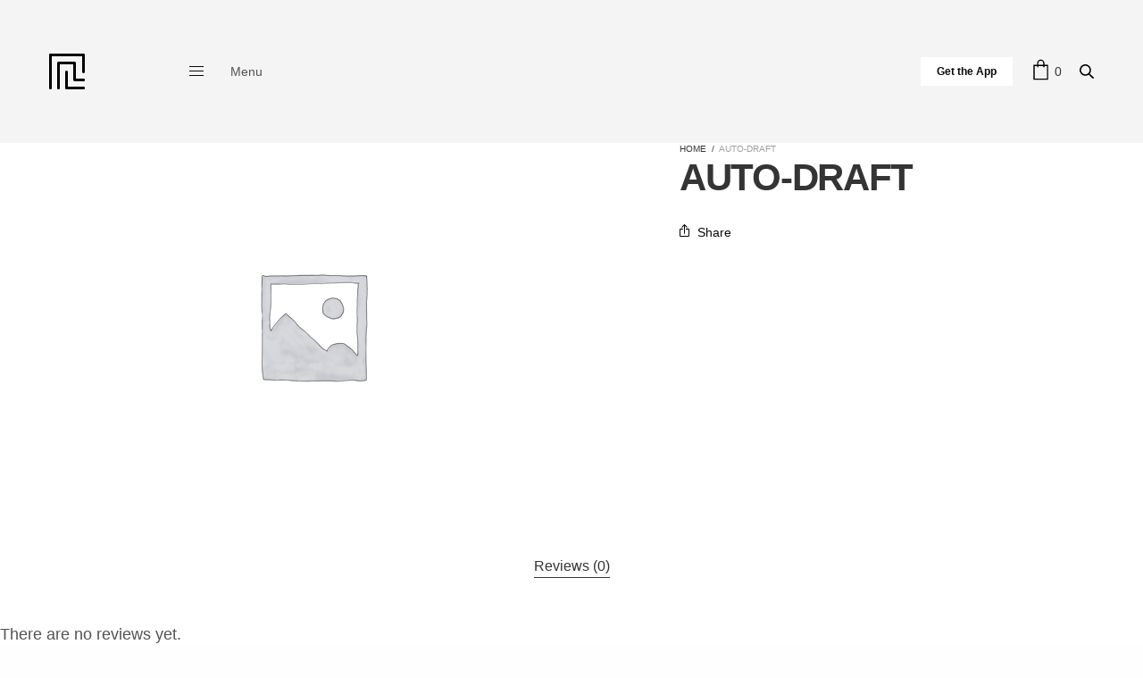

--- FILE ---
content_type: text/html; charset=UTF-8
request_url: http://www.pakornphan.com/product/lotus/
body_size: 9145
content:
<!doctype html>
<html lang="en-US">
<head>
	<meta charset="UTF-8" />
	<meta name="viewport" content="width=device-width, initial-scale=1, maximum-scale=1, user-scalable=no">
	<link rel="profile" href="http://gmpg.org/xfn/11">
	<link rel="pingback" href="http://www.pakornphan.com/xmlrpc.php">
	<link rel="icon" href="http://www.pakornphan.com/wp-content/uploads/2018/10/cropped-Untitled-1-32x32.jpg" sizes="32x32" />
<link rel="icon" href="http://www.pakornphan.com/wp-content/uploads/2018/10/cropped-Untitled-1-192x192.jpg" sizes="192x192" />
<link rel="apple-touch-icon-precomposed" href="http://www.pakornphan.com/wp-content/uploads/2018/10/cropped-Untitled-1-180x180.jpg" />
<meta name="msapplication-TileImage" content="http://www.pakornphan.com/wp-content/uploads/2018/10/cropped-Untitled-1-270x270.jpg" />
	<title>AUTO-DRAFT &#8211; Pakornphan Medical Supply : Welcome</title>
<link rel='dns-prefetch' href='//s.w.org' />
<link rel="alternate" type="application/rss+xml" title="Pakornphan Medical Supply : Welcome &raquo; Feed" href="http://www.pakornphan.com/feed/" />
<link rel="alternate" type="application/rss+xml" title="Pakornphan Medical Supply : Welcome &raquo; Comments Feed" href="http://www.pakornphan.com/comments/feed/" />
<link rel="alternate" type="application/rss+xml" title="Pakornphan Medical Supply : Welcome &raquo; AUTO-DRAFT Comments Feed" href="http://www.pakornphan.com/product/lotus/feed/" />
		<script type="text/javascript">
			window._wpemojiSettings = {"baseUrl":"https:\/\/s.w.org\/images\/core\/emoji\/12.0.0-1\/72x72\/","ext":".png","svgUrl":"https:\/\/s.w.org\/images\/core\/emoji\/12.0.0-1\/svg\/","svgExt":".svg","source":{"concatemoji":"http:\/\/www.pakornphan.com\/wp-includes\/js\/wp-emoji-release.min.js?ver=5.2.17"}};
			!function(e,a,t){var n,r,o,i=a.createElement("canvas"),p=i.getContext&&i.getContext("2d");function s(e,t){var a=String.fromCharCode;p.clearRect(0,0,i.width,i.height),p.fillText(a.apply(this,e),0,0);e=i.toDataURL();return p.clearRect(0,0,i.width,i.height),p.fillText(a.apply(this,t),0,0),e===i.toDataURL()}function c(e){var t=a.createElement("script");t.src=e,t.defer=t.type="text/javascript",a.getElementsByTagName("head")[0].appendChild(t)}for(o=Array("flag","emoji"),t.supports={everything:!0,everythingExceptFlag:!0},r=0;r<o.length;r++)t.supports[o[r]]=function(e){if(!p||!p.fillText)return!1;switch(p.textBaseline="top",p.font="600 32px Arial",e){case"flag":return s([55356,56826,55356,56819],[55356,56826,8203,55356,56819])?!1:!s([55356,57332,56128,56423,56128,56418,56128,56421,56128,56430,56128,56423,56128,56447],[55356,57332,8203,56128,56423,8203,56128,56418,8203,56128,56421,8203,56128,56430,8203,56128,56423,8203,56128,56447]);case"emoji":return!s([55357,56424,55356,57342,8205,55358,56605,8205,55357,56424,55356,57340],[55357,56424,55356,57342,8203,55358,56605,8203,55357,56424,55356,57340])}return!1}(o[r]),t.supports.everything=t.supports.everything&&t.supports[o[r]],"flag"!==o[r]&&(t.supports.everythingExceptFlag=t.supports.everythingExceptFlag&&t.supports[o[r]]);t.supports.everythingExceptFlag=t.supports.everythingExceptFlag&&!t.supports.flag,t.DOMReady=!1,t.readyCallback=function(){t.DOMReady=!0},t.supports.everything||(n=function(){t.readyCallback()},a.addEventListener?(a.addEventListener("DOMContentLoaded",n,!1),e.addEventListener("load",n,!1)):(e.attachEvent("onload",n),a.attachEvent("onreadystatechange",function(){"complete"===a.readyState&&t.readyCallback()})),(n=t.source||{}).concatemoji?c(n.concatemoji):n.wpemoji&&n.twemoji&&(c(n.twemoji),c(n.wpemoji)))}(window,document,window._wpemojiSettings);
		</script>
		<style type="text/css">
img.wp-smiley,
img.emoji {
	display: inline !important;
	border: none !important;
	box-shadow: none !important;
	height: 1em !important;
	width: 1em !important;
	margin: 0 .07em !important;
	vertical-align: -0.1em !important;
	background: none !important;
	padding: 0 !important;
}
</style>
	<link rel="stylesheet" id="wp-block-library-css"  href="http://www.pakornphan.com/wp-includes/css/dist/block-library/style.min.css?ver=5.2.17" media="all" />
<link rel="stylesheet" id="wc-block-style-css"  href="http://www.pakornphan.com/wp-content/plugins/woo-gutenberg-products-block/build/style.css?ver=2.5.16" media="all" />
<link rel="stylesheet" id="photoswipe-css"  href="http://www.pakornphan.com/wp-content/plugins/woocommerce/assets/css/photoswipe/photoswipe.css?ver=3.5.10" media="all" />
<link rel="stylesheet" id="photoswipe-default-skin-css"  href="http://www.pakornphan.com/wp-content/plugins/woocommerce/assets/css/photoswipe/default-skin/default-skin.css?ver=3.5.10" media="all" />
<style id='woocommerce-inline-inline-css' type='text/css'>
.woocommerce form .form-row .required { visibility: visible; }
</style>
<link rel="stylesheet" id="thb-fa-css"  href="http://www.pakornphan.com/wp-content/themes/revolution/assets/css/font-awesome.min.css" media="all" />
<link rel="stylesheet" id="thb-app-css"  href="http://www.pakornphan.com/wp-content/themes/revolution/assets/css/app.css?ver=1.3.0" media="all" />
<style id='thb-app-inline-css' type='text/css'>
h1, .h1, .thb-countdown .thb-countdown-ul li .timestamp, h2, .h2, h3, .h3, h4, .h4, h5, .h5, h6, .h6 {}body {}.thb-full-menu {}.thb-mobile-menu,.thb-secondary-menu {}em {}input[type="submit"],submit,.button,.btn,.btn-text {}p {}.thb-full-menu>li>a {}.thb-full-menu li .sub-menu a {}.thb-full-menu>li>a.social {}.widget>h6 {}.footer .widget,.footer .widget p {}.thb-mobile-menu>li>a {}.thb-mobile-menu .sub-menu a {}.thb-secondary-menu a {}#mobile-menu .menu-footer {}h1,.h1 {}h2 {}h3 {}h4 {}h5 {}h6 {}.page-id-27 #wrapper div[role="main"],.postid-27 #wrapper div[role="main"] {}
</style>
<link rel="stylesheet" id="thb-style-css"  href="http://www.pakornphan.com/wp-content/themes/revolution/style.css" media="all" />
<!--[if lt IE 9]>
<link rel="stylesheet" id="vc_lte_ie9-css"  href="http://www.pakornphan.com/wp-content/plugins/js_composer/assets/css/vc_lte_ie9.min.css?ver=6.0.3" media="screen" />
<![endif]-->
<script src="http://www.pakornphan.com/wp-includes/js/jquery/jquery.js?ver=1.12.4-wp"></script>
<script src="http://www.pakornphan.com/wp-includes/js/jquery/jquery-migrate.min.js?ver=1.4.1"></script>
<script src="http://www.pakornphan.com/wp-content/plugins/woocommerce/assets/js/jquery-blockui/jquery.blockUI.min.js?ver=2.70"></script>
<script type='text/javascript'>
/* <![CDATA[ */
var wc_add_to_cart_params = {"ajax_url":"\/wp-admin\/admin-ajax.php","wc_ajax_url":"\/?wc-ajax=%%endpoint%%","i18n_view_cart":"View cart","cart_url":"http:\/\/www.pakornphan.com","is_cart":"","cart_redirect_after_add":"no"};
/* ]]> */
</script>
<script src="http://www.pakornphan.com/wp-content/plugins/woocommerce/assets/js/frontend/add-to-cart.min.js?ver=3.5.10"></script>
<script src="http://www.pakornphan.com/wp-content/plugins/js_composer/assets/js/vendors/woocommerce-add-to-cart.js?ver=6.0.3"></script>
<link rel='https://api.w.org/' href='http://www.pakornphan.com/wp-json/' />
<link rel="EditURI" type="application/rsd+xml" title="RSD" href="http://www.pakornphan.com/xmlrpc.php?rsd" />
<link rel="wlwmanifest" type="application/wlwmanifest+xml" href="http://www.pakornphan.com/wp-includes/wlwmanifest.xml" /> 
<meta name="generator" content="WordPress 5.2.17" />
<meta name="generator" content="WooCommerce 3.5.10" />
<link rel="canonical" href="http://www.pakornphan.com/product/lotus/" />
<link rel='shortlink' href='http://www.pakornphan.com/?p=27' />
<link rel="alternate" type="application/json+oembed" href="http://www.pakornphan.com/wp-json/oembed/1.0/embed?url=http%3A%2F%2Fwww.pakornphan.com%2Fproduct%2Flotus%2F" />
<link rel="alternate" type="text/xml+oembed" href="http://www.pakornphan.com/wp-json/oembed/1.0/embed?url=http%3A%2F%2Fwww.pakornphan.com%2Fproduct%2Flotus%2F&#038;format=xml" />
	<noscript><style>.woocommerce-product-gallery{ opacity: 1 !important; }</style></noscript>
	<meta name="generator" content="Powered by WPBakery Page Builder - drag and drop page builder for WordPress."/>
<style type="text/css">
body.custom-background #wrapper div[role="main"] { background-color: #f4f4f4; }
</style>
<link rel="icon" href="http://www.pakornphan.com/wp-content/uploads/2018/10/cropped-Untitled-1-32x32.jpg" sizes="32x32" />
<link rel="icon" href="http://www.pakornphan.com/wp-content/uploads/2018/10/cropped-Untitled-1-192x192.jpg" sizes="192x192" />
<link rel="apple-touch-icon-precomposed" href="http://www.pakornphan.com/wp-content/uploads/2018/10/cropped-Untitled-1-180x180.jpg" />
<meta name="msapplication-TileImage" content="http://www.pakornphan.com/wp-content/uploads/2018/10/cropped-Untitled-1-270x270.jpg" />
<noscript><style> .wpb_animate_when_almost_visible { opacity: 1; }</style></noscript></head>
<body class="product-template-default single single-product postid-27 custom-background theme-revolution woocommerce woocommerce-page woocommerce-no-js thb-header-style-style1 thb-dropdown-color-light thb-dropdown-style3 thb-article-style1 header-full-width-off subheader-full-width-off  right-click-on header-padding-on fixed-header-on footer-effect-off footer-shadow-heavy header-color-dark-header wpb-js-composer js-comp-ver-6.0.3 vc_responsive elementor-default">
 <!-- Start Wrapper -->
<div id="wrapper" class="thb-page-transition-on">
	<!-- Start Content Click Capture -->
<div class="click-capture"></div>
<!-- End Content Click Capture -->
<!-- Start Mobile Menu -->
<nav id="mobile-menu" class="style1 light " data-behaviour="thb-submenu">
	<a class="thb-mobile-close"><div><span></span><span></span></div></a>
			<div class="menubg-placeholder"></div>
		<div class="custom_scroll" id="menu-scroll">
			<div class="mobile-menu-top">
								<ul id="menu-pakornphan" class="thb-mobile-menu"><li id="menu-item-147" class="menu-item menu-item-type-custom menu-item-object-custom menu-item-home menu-item-147"><a href="http://www.pakornphan.com">Home</a></li>
<li id="menu-item-148" class="menu-item menu-item-type-post_type menu-item-object-page current-menu-ancestor current-menu-parent current_page_parent current_page_ancestor menu-item-has-children menu-item-148"><a href="http://www.pakornphan.com/sample-page/">Products<div class="thb-arrow"><div></div><div></div></div></a>
<ul class="sub-menu">
	<li id="menu-item-149" class="menu-item menu-item-type-post_type menu-item-object-product menu-item-149"><a target="_blank" href="http://www.pakornphan.com/product/as-medizintechnik/">AS Medizintechnik</a></li>
	<li id="menu-item-150" class="menu-item menu-item-type-post_type menu-item-object-product menu-item-150"><a href="http://www.pakornphan.com/product/faromed/">Faromed</a></li>
	<li id="menu-item-151" class="menu-item menu-item-type-post_type menu-item-object-product menu-item-151"><a href="http://www.pakornphan.com/product/schoelly/">Schoelly</a></li>
	<li id="menu-item-152" class="menu-item menu-item-type-post_type menu-item-object-product menu-item-152"><a href="http://www.pakornphan.com/product/bucher/">Bücher</a></li>
	<li id="menu-item-153" class="menu-item menu-item-type-post_type menu-item-object-product menu-item-153"><a href="http://www.pakornphan.com/product/bowa/">Bowa</a></li>
	<li id="menu-item-154" class="menu-item menu-item-type-post_type menu-item-object-product current-menu-item menu-item-154"><a href="http://www.pakornphan.com/product/lotus/">Lotus</a></li>
</ul>
</li>
<li id="menu-item-144" class="menu-item menu-item-type-post_type menu-item-object-page menu-item-144"><a href="http://www.pakornphan.com/contact-us-2/">Contact Us</a></li>
</ul>							</div>
			<div class="mobile-menu-bottom">
											</div>
		</div>
			</nav>
<!-- End Mobile Menu -->	
	<!-- Start Side Cart -->
		 	<nav id="side-cart" class="side-panel">
	 		<header>
				<h6>Shopping Bag</h6>
				<a href="#" class="thb-mobile-close" title="Close"><div><span></span><span></span></div></a>
			</header>
			<div class="side-panel-content">
	 			<div class="widget woocommerce widget_shopping_cart"><div class="widget_shopping_cart_content"></div></div>	 		</div>
	 	</nav>
		<!-- End Side Cart -->
	
	<!-- Start Featured Portfolio -->
		<!-- End Featured Portfolio -->
	
	<!-- Start Shop Filters -->
		<!-- End Shop Filters -->
	
	<!-- Start Sub-Header -->
		<!-- End Header -->
	
	<!-- Start Header -->

<header class="header style1  dark-header" data-header-color="dark-header" data-fixed-header-color="dark-header">
	<div class="header_overlay_menu">
		<div class="header_overlay_padding">
			<div class="row">
				<div class="small-12 columns">
					<div class="logo-holder">
						<a href="http://www.pakornphan.com" class="logolink" title="Pakornphan Medical Supply : Welcome">
							<img src="http://www.pakornphan.com/wp-content/themes/revolution/assets/img/logo.png" class="logoimg logo-dark" alt="Pakornphan Medical Supply : Welcome"/>
						</a>
					</div>
					<div class="header_overlay_menu_holder">
						<ul id="menu-pakornphan-1" class="thb-header-menu"><li class="menu-item menu-item-type-custom menu-item-object-custom menu-item-home menu-item-147"><a href="http://www.pakornphan.com">Home<span></span></a></li>
<li class="menu-item menu-item-type-post_type menu-item-object-page current-menu-ancestor current-menu-parent current_page_parent current_page_ancestor menu-item-has-children menu-item-148"><a href="http://www.pakornphan.com/sample-page/">Products<span></span></a>
<ul class="sub-menu">
	<li class="menu-item menu-item-type-post_type menu-item-object-product menu-item-149"><a target="_blank" rel="noopener noreferrer" href="http://www.pakornphan.com/product/as-medizintechnik/">AS Medizintechnik<span></span></a></li>
	<li class="menu-item menu-item-type-post_type menu-item-object-product menu-item-150"><a href="http://www.pakornphan.com/product/faromed/">Faromed<span></span></a></li>
	<li class="menu-item menu-item-type-post_type menu-item-object-product menu-item-151"><a href="http://www.pakornphan.com/product/schoelly/">Schoelly<span></span></a></li>
	<li class="menu-item menu-item-type-post_type menu-item-object-product menu-item-152"><a href="http://www.pakornphan.com/product/bucher/">Bücher<span></span></a></li>
	<li class="menu-item menu-item-type-post_type menu-item-object-product menu-item-153"><a href="http://www.pakornphan.com/product/bowa/">Bowa<span></span></a></li>
	<li class="menu-item menu-item-type-post_type menu-item-object-product current-menu-item menu-item-154"><a href="http://www.pakornphan.com/product/lotus/" aria-current="page">Lotus<span></span></a></li>
</ul>
</li>
<li class="menu-item menu-item-type-post_type menu-item-object-page menu-item-144"><a href="http://www.pakornphan.com/contact-us-2/">Contact Us<span></span></a></li>
</ul>											</div>
				</div>
			</div>
		</div>
	</div>
	<div class="row align-middle">
		<div class="small-12 columns">
			<div class="logo-holder">
				<a href="http://www.pakornphan.com" class="logolink" title="Pakornphan Medical Supply : Welcome">
					<img src="http://www.pakornphan.com/wp-content/themes/revolution/assets/img/logo.png" class="logoimg logo-dark" alt="Pakornphan Medical Supply : Welcome"/>
					<img src="http://www.pakornphan.com/wp-content/themes/revolution/assets/img/logo-light.png" class="logoimg logo-light" alt="Pakornphan Medical Supply : Welcome"/>
				</a>
			</div>
			<div class="style1-holder">
					<div class="mobile-toggle-holder style1">
					<strong>
				<span class="menu-label">Menu</span>
				<span class="close-label">Close</span>
			</strong>
				<div class="mobile-toggle">
			<span></span><span></span><span></span>
		</div>
			</div>
						<div class="secondary-area">
			<a href="https://themeforest.net/item/revolution-creative-portfolio-theme/17870799?ref=fuelthemes" class="button thb-header-button mini no-radius white style1" target="_blank" title="Get the App"><span>Get the App</span></a>
			<div id="quick_cart" data-target="open-cart" title="Cart">
			<svg xmlns="http://www.w3.org/2000/svg" viewBox="0 0 64 64" enable-background="new 0 0 64 64"><g fill="none" stroke="#000" stroke-width="2" stroke-miterlimit="10"><path d="m44 18h10v45h-44v-45h10z"/><path d="m22 24v-13c0-5.523 4.477-10 10-10s10 4.477 10 10v13"/></g></svg> <span class="float_count">0</span>
		</div>
		 	<div class="thb-search-holder">
 		<span></span><span></span>
		<svg xmlns="http://www.w3.org/2000/svg" version="1.1" x="0" y="0" width="16" height="16" viewBox="0 0 18 18" enable-background="new 0 0 16 16" xml:space="preserve"><path d="M17.7 16.5l-4.9-4.8c1-1.2 1.6-2.8 1.6-4.5 0-3.9-3.2-7.2-7.2-7.2C3.2 0 0 3.2 0 7.2c0 3.9 3.2 7.2 7.2 7.2 1.6 0 3.1-0.5 4.3-1.4l4.9 4.8c0.2 0.2 0.4 0.3 0.6 0.3 0.2 0 0.5-0.1 0.6-0.3C18.1 17.4 18.1 16.8 17.7 16.5zM1.8 7.2c0-3 2.4-5.4 5.4-5.4 3 0 5.4 2.4 5.4 5.4 0 3-2.4 5.4-5.4 5.4C4.2 12.5 1.8 10.1 1.8 7.2z"/></svg>	</div>
	
		</div>
				</div>
		</div>
		
	</div>
</header>
<!-- End Header -->	
	<div role="main">
		<div class="header-spacer"></div>
	<div id="primary" class="content-area"><main id="main" class="site-main" role="main">
		
			<div class="woocommerce-notices-wrapper"></div><div id="product-27" class="post-27 product type-product status-publish first instock shipping-taxable product-type-simple">

		<div class="row align-center">
		<div class="small-12 large-6 columns">
	<div class="woocommerce-product-gallery woocommerce-product-gallery--without-images woocommerce-product-gallery--columns-4 images" data-columns="4" style="opacity: 0; transition: opacity .25s ease-in-out;">
	<figure class="woocommerce-product-gallery__wrapper">
		<div class="woocommerce-product-gallery__image--placeholder"><img src="http://www.pakornphan.com/wp-content/plugins/woocommerce/assets/images/placeholder.png" alt="Awaiting product image" class="wp-post-image" /></div>	</figure>
</div>
		</div>
		<div class="small-12 large-4 columns product-information">
	
	<div class="summary entry-summary">
		<nav class="woocommerce-breadcrumb"><a href="http://www.pakornphan.com">Home</a> <i>/</i> AUTO-DRAFT</nav><h1 class="product_title entry-title">AUTO-DRAFT</h1><p class="price"></p>
<aside class="share_wrapper">
	<a href="#" class="share-post-link"><svg xmlns="http://www.w3.org/2000/svg" xmlns:xlink="http://www.w3.org/1999/xlink" x="0px" y="0px"
	 width="11px" height="14px" viewBox="0 0 11 14" enable-background="new 0 0 11 14" xml:space="preserve">
<path d="M3.197,3.702l1.808-1.918v8.446c0,0.289,0.222,0.525,0.495,0.525s0.495-0.236,0.495-0.525V1.784l1.808,1.918
	c0.097,0.103,0.223,0.154,0.35,0.154s0.254-0.052,0.351-0.154c0.193-0.204,0.193-0.537,0-0.742L5.851,0.144
	C5.761,0.048,5.637-0.01,5.5-0.01S5.239,0.048,5.149,0.144L2.498,2.959c-0.194,0.205-0.194,0.538,0,0.742
	C2.691,3.908,3.004,3.908,3.197,3.702z M9.713,4.847H7.455c-0.273,0-0.495,0.234-0.495,0.525c0,0.289,0.222,0.524,0.495,0.524h2.258
	c0.164,0,0.297,0.142,0.297,0.315v6.412c0,0.174-0.133,0.314-0.297,0.314H1.287c-0.164,0-0.297-0.141-0.297-0.314V6.212
	c0-0.174,0.133-0.315,0.297-0.315h2.258c0.273,0,0.495-0.235,0.495-0.524c0-0.291-0.222-0.525-0.495-0.525H1.287
	C0.577,4.847,0,5.459,0,6.212v6.412c0,0.754,0.577,1.365,1.287,1.365h8.426c0.71,0,1.287-0.611,1.287-1.365V6.212
	C11,5.459,10.423,4.847,9.713,4.847z"/>
</svg>
<span>Share</span></a>
	</aside>
<div class="product_meta">

	
	
	
	
	
</div>
	</div>

			</div>
	</div>
	
	<div class="woocommerce-tabs wc-tabs-wrapper">
		<ul class="tabs wc-tabs" role="tablist">
							<li class="reviews_tab" id="tab-title-reviews" role="tab" aria-controls="tab-reviews">
					<a href="#tab-reviews">Reviews (0)</a>
				</li>
					</ul>
					<div class="woocommerce-Tabs-panel woocommerce-Tabs-panel--reviews panel entry-content wc-tab" id="tab-reviews" role="tabpanel" aria-labelledby="tab-title-reviews">
				<div id="reviews" class="woocommerce-Reviews">
	<div id="comments">
		<h2 class="woocommerce-Reviews-title">Reviews</h2>

		
			<p class="woocommerce-noreviews">There are no reviews yet.</p>

			</div>

	
		<div id="review_form_wrapper">
			<div id="review_form">
					<div id="respond" class="comment-respond">
		<span id="reply-title" class="comment-reply-title">Be the first to review &ldquo;AUTO-DRAFT&rdquo; <small><a rel="nofollow" id="cancel-comment-reply-link" href="/product/lotus/#respond" style="display:none;">Cancel reply</a></small></span>			<form action="http://www.pakornphan.com/wp-comments-post.php" method="post" id="commentform" class="comment-form">
				<p class="comment-notes"><span id="email-notes">Your email address will not be published.</span> Required fields are marked <span class="required">*</span></p><div class="comment-form-rating"><label for="rating">Your rating</label><select name="rating" id="rating" required>
							<option value="">Rate&hellip;</option>
							<option value="5">Perfect</option>
							<option value="4">Good</option>
							<option value="3">Average</option>
							<option value="2">Not that bad</option>
							<option value="1">Very poor</option>
						</select></div><p class="comment-form-comment"><label for="comment">Your review&nbsp;<span class="required">*</span></label><textarea id="comment" name="comment" cols="45" rows="8" required></textarea></p><p class="comment-form-author"><label for="author">Name&nbsp;<span class="required">*</span></label> <input id="author" name="author" type="text" value="" size="30" required /></p>
<p class="comment-form-email"><label for="email">Email&nbsp;<span class="required">*</span></label> <input id="email" name="email" type="email" value="" size="30" required /></p>
<p class="form-submit"><input name="submit" type="submit" id="submit" class="submit" value="Submit" /> <input type='hidden' name='comment_post_ID' value='27' id='comment_post_ID' />
<input type='hidden' name='comment_parent' id='comment_parent' value='0' />
</p><p style="display: none;"><input type="hidden" id="akismet_comment_nonce" name="akismet_comment_nonce" value="7ec6fb17bb" /></p><p style="display: none;"><input type="hidden" id="ak_js" name="ak_js" value="149"/></p>			</form>
			</div><!-- #respond -->
				</div>
		</div>

	
	<div class="clear"></div>
</div>
			</div>
			</div>

</div>


		
	</main></div>
	
			</div> <!-- End Main -->
	
	<div class="fixed-footer-container">
		<!-- Start Footer -->
<footer id="footer" class="footer light footer-full-width-off">
			<div class="row footer-row">
			  		  <div class="small-12 medium-6 large-4 columns">
		  	<div id="categories-4" class="widget cf widget_categories"><h6>Medical</h6>		<ul>
				<li class="cat-item cat-item-1"><a href="http://www.pakornphan.com/category/uncategorized/">Uncategorized</a>
</li>
		</ul>
			</div>		  </div>
		  <div class="small-12 medium-6 large-4 columns">
		  			  </div>
		  <div class="small-12 large-4 columns">
		      <div id="mc4wp_form_widget-3" class="widget cf widget_mc4wp_form_widget"><h6>Newsletter</h6></div><div id="media_video-3" class="widget cf widget_media_video"><h6>Video</h6><a class="wp-embedded-video" href="http://www.pakornphan.com/wp-content/uploads/2019/07/2.mov">http://www.pakornphan.com/wp-content/uploads/2019/07/2.mov</a></div>		  </div>
	    	</div>
</footer>
<!-- End Footer -->			</div>
			<a href="#" title="Scroll To Top" id="scroll_to_top">
			<div class="thb-animated-arrow circular arrow-top"><svg xmlns="http://www.w3.org/2000/svg" xmlns:xlink="http://www.w3.org/1999/xlink" x="0px" y="0px"
	 width="30px" height="18px" viewBox="0 0 30 18" enable-background="new 0 0 30 18" xml:space="preserve">
<path class="handle" d="M2.511,9.007l7.185-7.221c0.407-0.409,0.407-1.071,0-1.48s-1.068-0.409-1.476,0L0.306,8.259
	c-0.408,0.41-0.408,1.072,0,1.481l7.914,7.952c0.407,0.408,1.068,0.408,1.476,0s0.407-1.07,0-1.479L2.511,9.007z"/>
<path class="bar" fill-rule="evenodd" clip-rule="evenodd" d="M30,9c0,0.553-0.447,1-1,1H1c-0.551,0-1-0.447-1-1c0-0.552,0.449-1,1-1h28.002
	C29.554,8,30,8.448,30,9z"/>
</svg>
</div>
		</a>
			<aside class="share_screen" id="right_click_content">
			<div class="row align-center">
				<div class="small-12 medium-8 large-6 columns">
					<h4 class="text-center">You can toggle right click protection within Theme Options and customize this message as well.</h4><p class="text-center">You can also add shortcodes here.</p>				</div>
			</div>
		</aside>
	<script type="application/ld+json">{"@context":"https:\/\/schema.org\/","@type":"BreadcrumbList","itemListElement":[{"@type":"ListItem","position":1,"item":{"name":"Home","@id":"http:\/\/www.pakornphan.com"}},{"@type":"ListItem","position":2,"item":{"name":"AUTO-DRAFT","@id":"http:\/\/www.pakornphan.com\/product\/lotus\/"}}]}</script>
<div class="pswp" tabindex="-1" role="dialog" aria-hidden="true">
	<div class="pswp__bg"></div>
	<div class="pswp__scroll-wrap">
		<div class="pswp__container">
			<div class="pswp__item"></div>
			<div class="pswp__item"></div>
			<div class="pswp__item"></div>
		</div>
		<div class="pswp__ui pswp__ui--hidden">
			<div class="pswp__top-bar">
				<div class="pswp__counter"></div>
				<button class="pswp__button pswp__button--close" aria-label="Close (Esc)"></button>
				<button class="pswp__button pswp__button--share" aria-label="Share"></button>
				<button class="pswp__button pswp__button--fs" aria-label="Toggle fullscreen"></button>
				<button class="pswp__button pswp__button--zoom" aria-label="Zoom in/out"></button>
				<div class="pswp__preloader">
					<div class="pswp__preloader__icn">
						<div class="pswp__preloader__cut">
							<div class="pswp__preloader__donut"></div>
						</div>
					</div>
				</div>
			</div>
			<div class="pswp__share-modal pswp__share-modal--hidden pswp__single-tap">
				<div class="pswp__share-tooltip"></div>
			</div>
			<button class="pswp__button pswp__button--arrow--left" aria-label="Previous (arrow left)"></button>
			<button class="pswp__button pswp__button--arrow--right" aria-label="Next (arrow right)"></button>
			<div class="pswp__caption">
				<div class="pswp__caption__center"></div>
			</div>
		</div>
	</div>
</div>
	<script type="text/javascript">
		var c = document.body.className;
		c = c.replace(/woocommerce-no-js/, 'woocommerce-js');
		document.body.className = c;
	</script>
	<script src="http://www.pakornphan.com/wp-content/plugins/woocommerce/assets/js/photoswipe/photoswipe.min.js?ver=4.1.1"></script>
<script src="http://www.pakornphan.com/wp-content/plugins/woocommerce/assets/js/photoswipe/photoswipe-ui-default.min.js?ver=4.1.1"></script>
<script type='text/javascript'>
/* <![CDATA[ */
var wc_single_product_params = {"i18n_required_rating_text":"Please select a rating","review_rating_required":"yes","flexslider":{"rtl":false,"animation":"slide","smoothHeight":true,"directionNav":false,"controlNav":"thumbnails","slideshow":false,"animationSpeed":500,"animationLoop":false,"allowOneSlide":false},"zoom_enabled":"","zoom_options":[],"photoswipe_enabled":"1","photoswipe_options":{"shareEl":false,"closeOnScroll":false,"history":false,"hideAnimationDuration":0,"showAnimationDuration":0},"flexslider_enabled":""};
/* ]]> */
</script>
<script src="http://www.pakornphan.com/wp-content/plugins/woocommerce/assets/js/frontend/single-product.min.js?ver=3.5.10"></script>
<script src="http://www.pakornphan.com/wp-content/plugins/woocommerce/assets/js/js-cookie/js.cookie.min.js?ver=2.1.4"></script>
<script type='text/javascript'>
/* <![CDATA[ */
var woocommerce_params = {"ajax_url":"\/wp-admin\/admin-ajax.php","wc_ajax_url":"\/?wc-ajax=%%endpoint%%"};
/* ]]> */
</script>
<script src="http://www.pakornphan.com/wp-content/plugins/woocommerce/assets/js/frontend/woocommerce.min.js?ver=3.5.10"></script>
<script type='text/javascript'>
/* <![CDATA[ */
var wc_cart_fragments_params = {"ajax_url":"\/wp-admin\/admin-ajax.php","wc_ajax_url":"\/?wc-ajax=%%endpoint%%","cart_hash_key":"wc_cart_hash_4594e4c72eaf89be7bd9cf69716f2646","fragment_name":"wc_fragments_4594e4c72eaf89be7bd9cf69716f2646"};
/* ]]> */
</script>
<script src="http://www.pakornphan.com/wp-content/plugins/woocommerce/assets/js/frontend/cart-fragments.min.js?ver=3.5.10"></script>
<script src="http://www.pakornphan.com/wp-content/themes/revolution/assets/js/vendor.min.js?ver=1.3.0"></script>
<script src="http://www.pakornphan.com/wp-includes/js/underscore.min.js?ver=1.8.3"></script>
<script type='text/javascript'>
/* <![CDATA[ */
var themeajax = {"url":"http:\/\/www.pakornphan.com\/wp-admin\/admin-ajax.php","l10n":{"loading":"Loading","nomore":"No More Posts","nomore_products":"All Products Loaded","loadmore":"Load More","added":"Added To Cart","copied":"Copied","prev":"Prev","next":"Next"},"svg":{"prev_arrow":"<svg xmlns=\"http:\/\/www.w3.org\/2000\/svg\" xmlns:xlink=\"http:\/\/www.w3.org\/1999\/xlink\" x=\"0px\" y=\"0px\"\r\n\t width=\"30px\" height=\"18px\" viewBox=\"0 0 30 18\" enable-background=\"new 0 0 30 18\" xml:space=\"preserve\">\r\n<path class=\"handle\" d=\"M2.511,9.007l7.185-7.221c0.407-0.409,0.407-1.071,0-1.48s-1.068-0.409-1.476,0L0.306,8.259\r\n\tc-0.408,0.41-0.408,1.072,0,1.481l7.914,7.952c0.407,0.408,1.068,0.408,1.476,0s0.407-1.07,0-1.479L2.511,9.007z\"\/>\r\n<path class=\"bar\" fill-rule=\"evenodd\" clip-rule=\"evenodd\" d=\"M30,9c0,0.553-0.447,1-1,1H1c-0.551,0-1-0.447-1-1c0-0.552,0.449-1,1-1h28.002\r\n\tC29.554,8,30,8.448,30,9z\"\/>\r\n<\/svg>\r\n","next_arrow":"<svg xmlns=\"http:\/\/www.w3.org\/2000\/svg\" xmlns:xlink=\"http:\/\/www.w3.org\/1999\/xlink\" x=\"0px\" y=\"0px\"\r\n\t width=\"30px\" height=\"18px\" viewBox=\"0 0 30 18\" enable-background=\"new 0 0 30 18\" xml:space=\"preserve\">\r\n<path class=\"handle\" d=\"M20.305,16.212c-0.407,0.409-0.407,1.071,0,1.479s1.068,0.408,1.476,0l7.914-7.952c0.408-0.409,0.408-1.071,0-1.481\r\n\tl-7.914-7.952c-0.407-0.409-1.068-0.409-1.476,0s-0.407,1.071,0,1.48l7.185,7.221L20.305,16.212z\"\/>\r\n<path class=\"bar\" fill-rule=\"evenodd\" clip-rule=\"evenodd\" d=\"M1,8h28.001c0.551,0,1,0.448,1,1c0,0.553-0.449,1-1,1H1c-0.553,0-1-0.447-1-1\r\n\tC0,8.448,0.447,8,1,8z\"\/>\r\n<\/svg>\r\n","added_arrow":"<svg xmlns=\"http:\/\/www.w3.org\/2000\/svg\" viewBox=\"0 0 64 64\" enable-background=\"new 0 0 64 64\"><path fill=\"none\" stroke=\"#000\" stroke-width=\"2\" stroke-linejoin=\"bevel\" stroke-miterlimit=\"10\" d=\"m13 33l12 12 24-24\"\/><\/svg>"},"settings":{"current_url":"http:\/\/www.pakornphan.com\/product\/lotus\/","fixed_header_scroll":"on","fixed_header_padding":"","page_transition":"on","page_transition_style":"thb-fade","page_transition_in_speed":"1000","page_transition_out_speed":"500","shop_product_listing_pagination":"style1","right_click":"on","cart_url":"http:\/\/www.pakornphan.com","is_cart":false,"is_checkout":false},"sounds":{"music_sound":"on","music_sound_toggle_home":"on","music_sound_file":"http:\/\/www.pakornphan.com\/wp-content\/themes\/revolution\/assets\/sounds\/music_sound.mp3","link_hover_sound":"on","link_hover_sound_file":"http:\/\/www.pakornphan.com\/wp-content\/themes\/revolution\/assets\/sounds\/hover.mp3","click_sound":"off","click_sound_file":"http:\/\/www.pakornphan.com\/wp-content\/themes\/revolution\/assets\/sounds\/click.mp3"}};
/* ]]> */
</script>
<script src="http://www.pakornphan.com/wp-content/themes/revolution/assets/js/app.min.js?ver=1.3.0"></script>
<script src="http://www.pakornphan.com/wp-includes/js/comment-reply.min.js?ver=5.2.17"></script>
<script src="http://www.pakornphan.com/wp-includes/js/wp-embed.min.js?ver=5.2.17"></script>
<script async="async" src="http://www.pakornphan.com/wp-content/plugins/akismet/_inc/form.js?ver=4.1.3"></script>
		<aside class="thb-search-popup">
			<div class="search-header-spacer"></div>
			<div class="row">
				<div class="small-12 columns">
					<!-- Start SearchForm -->
<form method="get" class="searchform" role="search" action="http://www.pakornphan.com/">
	<div class="searchform-bar"></div>
    <fieldset>
    	<input name="s" type="text" class="s" placeholder="Type here to search">
    	<button type="submit" class="submit"><svg xmlns="http://www.w3.org/2000/svg" version="1.1" x="0" y="0" width="16" height="16" viewBox="0 0 18 18" enable-background="new 0 0 16 16" xml:space="preserve"><path d="M17.7 16.5l-4.9-4.8c1-1.2 1.6-2.8 1.6-4.5 0-3.9-3.2-7.2-7.2-7.2C3.2 0 0 3.2 0 7.2c0 3.9 3.2 7.2 7.2 7.2 1.6 0 3.1-0.5 4.3-1.4l4.9 4.8c0.2 0.2 0.4 0.3 0.6 0.3 0.2 0 0.5-0.1 0.6-0.3C18.1 17.4 18.1 16.8 17.7 16.5zM1.8 7.2c0-3 2.4-5.4 5.4-5.4 3 0 5.4 2.4 5.4 5.4 0 3-2.4 5.4-5.4 5.4C4.2 12.5 1.8 10.1 1.8 7.2z"/></svg></button>
    </fieldset>
</form>
<!-- End SearchForm -->
				</div>
			</div>
		</aside>
				<div class="share_container">
			<div class="spacer"></div>
			<div class="vcenter">
				<div class="product_share">
					<h4>Share This</h4>
										<a href="http://www.facebook.com/sharer.php?u=http%3A%2F%2Fwww.pakornphan.com%2Fproduct%2Flotus%2F" class="social facebook boxed-icon white-fill"><i class="fa fa-facebook"></i></a>
																									<a href="http://plus.google.com/share?url=http://www.pakornphan.com/product/lotus/" class="social google-plus boxed-icon white-fill"><i class="fa fa-google-plus"></i></a>
																				<a href="" class="whatsapp social boxed-icon white-fill" data-href="http://www.pakornphan.com/product/lotus/" data-action="share/whatsapp/share"><i class="fa fa-whatsapp"></i></a>
																									<a href="mailto:?Subject=AUTO-DRAFT" class="email social boxed-icon white-fill"><i class="fa fa-envelope"></i></a>
									</div>
				<div class="product_copy">
					<h4>Copy Link to Clipboard</h4>
					<form>
						<input type="text" class="copy-value" value="http://www.pakornphan.com/product/lotus/" readonly/>
						<a class="btn">Copy</a>
					</form>
				</div>
			</div>
		</div>
		
</div> <!-- End Wrapper -->
	<div class="thb-page-preloader">
		<svg class="material-spinner" width="65px" height="65px" viewBox="0 0 66 66" xmlns="http://www.w3.org/2000/svg">
   <circle class="material-path" fill="none" stroke-width="6" stroke-linecap="round" cx="33" cy="33" r="30"></circle>
</svg>			</div>
	</body>
</html>

--- FILE ---
content_type: application/javascript
request_url: http://www.pakornphan.com/wp-content/themes/revolution/assets/js/app.min.js?ver=1.3.0
body_size: 14259
content:
window.onpageshow=function(e){e.persisted&&window.location.reload()},function(S,j){"use strict";var l=S(document),z=S(j),y=S("body"),s=S("#wpadminbar"),c=S(".click-capture"),d=S(".header"),h=S("#wrapper"),i=S(".subheader"),o=S(".mobile-toggle-holder"),e=new BezierEasing(.35,.3,.2,.85),n=new MobileDetect(j.navigator.userAgent),A=A||{};TweenMax.defaultEase=e,TimelineMax.defaultEase=e,A={activeSlider:!1,menuscroll:S("#menu-scroll"),h_offset:0,init:function(){var t,a=this;function e(){for(t in a)if(a.hasOwnProperty(t)){var e=a[t];void 0!==e.selector&&void 0!==e.init&&0<S(e.selector).length&&e.init()}}function o(){S(".thb-page-preloader").length&&TweenMax.to(S(".thb-page-preloader"),.5,{autoAlpha:0}),S(".post-gallery.parallax .parallax_bg").addClass("animate-scale-in"),S(".close-label",d).length&&S(".close-label",d).outerWidth()>S(".menu-label",d).outerWidth()&&S(".mobile-toggle-holder strong",d).width(function(){return S(".close-label",d).outerWidth()+"px"})}if(z.on("resize.thb-init",function(){var e=S("body:not(.header-padding-off) .header-spacer-force").length?S(".header-spacer-force"):S("body:not(.header-padding-off) .header-spacer"),t=S(".header:not(.fixed)").outerHeight()+(y.hasClass("page")||y.hasClass("single")&&y.hasClass("thb-article-style1")?0:z.outerHeight()/10);t=S(".blog-header-style2").length?0:t,t=S(".header-spacer-ignore").length?0:t,A.h_offset=S(".header:not(.fixed)").length?t:A.h_offset,A.h_offset=i.length&&640<z.width()?A.h_offset+S(".subheader").outerHeight():A.h_offset,e.css({height:A.h_offset})}).trigger("resize.thb-init"),A.headroom.light="light-header"===d.data("header-color"),"on"!==themeajax.settings.page_transition||y.hasClass("compose-mode"))e(),o(),A.header_style10.run();else{var n=-1<S.inArray(themeajax.settings.page_transition_style,["thb-swipe-left"]);S(".thb-page-transition-on").animsition({inClass:themeajax.settings.page_transition_style+"-in",outClass:themeajax.settings.page_transition_style+"-out",inDuration:parseInt(themeajax.settings.page_transition_in_speed,10),outDuration:parseInt(themeajax.settings.page_transition_out_speed,10),touchSupport:!1,overlay:n,overlayClass:"thb-page-transition-overlay",linkElement:'.animsition-link, a[href]:not([target="_blank"]):not([target=" _blank"]):not([href^="'+themeajax.settings.current_url+'#"]):not([href^="#"]):not([href*="javascript"]):not([href*=".rar"]):not([href*=".zip"]):not([href*=".jpg"]):not([href*=".jpeg"]):not([href*=".gif"]):not([href*=".png"]):not([href*=".mov"]):not([href*=".swf"]):not([href*=".mp4"]):not([href*=".flv"]):not([href*=".avi"]):not([href*=".mp3"]):not([href^="mailto:"]):not([class="no-animation"]):not(.ajax_add_to_cart):not([class*="ftg-lightbox"]):not(.comment-reply-link):not(.mfp-image):not(.mfp-video):not([id*="cancel-comment-reply-link"])'}).on("animsition.inStart",function(){A.header_style10.run(),_.delay(function(){e(),o()},parseInt(themeajax.settings.page_transition_in_speed,10)/.8)})}},headroom:{selector:".fixed-header-on .header:not(.style8)",light:!1,init:function(){"on"===themeajax.settings.fixed_header_scroll&&d.headroom({offset:n.mobile()?150:600}),z.on("scroll.fixed-header",_.debounce(this.scroll,10)).trigger("scroll.fixed-header")},scroll:function(){var e=z.scrollTop(),t=d.data("fixed-header-color"),a="fixed",o=10+(i.length?i.outerHeight():0);y.hasClass("header-style1-open")||h.hasClass("open-search")||(o<e?(A.headroom.light&&"light-header"!==t?(d.removeClass("light-header"),d.addClass("dark-header")):"light-header"===t&&(d.removeClass("dark-header"),d.addClass("light-header")),d.hasClass(a)||(d.addClass(a),d.data("fixed",!0))):(A.headroom.light?(d.removeClass("dark-header"),d.addClass("light-header")):(d.removeClass("light-header"),d.addClass("dark-header")),d.hasClass(a)&&(d.removeClass(a),d.data("fixed",!1))))}},subheader:{selector:".fixed-header-on .subheader",init:function(){var t=S(this.selector);z.on("scroll.thb-subheader",function(){var e=z.scrollTop()<t.outerHeight()?z.scrollTop():t.outerHeight();TweenMax.set(d,{marginTop:-1*e,immediateRender:!0})}).trigger("scroll.thb-subheader")}},search_toggle:{selector:".thb-search-holder",searchTl:!1,init:function(){var t=this,e=S(t.selector),a=S("span",e),o=S(".thb-search-popup"),n=S("fieldset",o),i=S(".searchform-bar",o);t.searchTl=new TimelineMax({paused:!0,reversed:!0,onComplete:function(){setTimeout(function(){o.find(".s").get(0).focus()},0)},onStart:function(){TweenMax.set(d,{className:"-=fixed"})},onReverseComplete:function(){S(".header").data("fixed")?TweenMax.set(d,{className:"+=fixed"}):TweenMax.set(d,{className:"-=fixed"})}}),t.searchTl.set(h,{className:"+=open-search"}).set(S(".search-header-spacer",o),{height:d.height()}).set(d,{className:"+=light-header"}).set(d,{className:"+=hide-header-items"}).to(o,.5,{yPercent:"+=100"},"start").to(a.eq(0),.25,{scaleX:1,rotationZ:"45deg"},"start+=0.25").to(a.eq(1),.25,{scaleX:1,rotationZ:"-45deg"},"start+=0.35").to(n,.5,{opacity:1},"start+=0.25").to(i,.5,{scaleX:1,opacity:"0.2"}),e.on("click",function(){return t.searchTl.reversed()?t.searchTl.timeScale(1).play():t.searchTl.timeScale(1.2).reverse(),!1}),l.keyup(function(e){27===e.keyCode&&0<t.searchTl.progress()&&t.searchTl.reverse()}),c.on("click",function(){return 0<t.searchTl.progress()&&t.searchTl.reverse(),!1})}},mobile_toggle:{selector:".mobile-toggle-holder",target:S("#mobile-menu"),mobileTl:new TimelineMax({paused:!0,reversed:!0}),init:function(){var t=this,e=S(".thb-mobile-close",t.target),a=new TimelineMax({paused:!0,reversed:!0});t.getMobileToggleAni();(d.hasClass("style1")||d.hasClass("style3"))&&a.add(t.getHeaderAni().play(),"main-middle"),a.add(t.getMobileToggleAni().play(),"main-middle"),t.mobileTl.add(t.getMobileToggleAni().play(),"mobile-middle").add(t.getMobileAni().play(),"mobile-middle"),o.on("click",function(){return n.mobile()||S(j).width()<1200||d.is(".style6, .style7, .style8, .style9")?(0<a.progress()&&a.timeScale(1.2).reverse(),t.mobileTl.reversed()?t.mobileTl.timeScale(1).play():t.mobileTl.timeScale(1.2).reverse()):(0<t.mobileTl.progress()&&t.mobileTl.timeScale(1.2).reverse(),a.reversed()?a.timeScale(1).play():a.timeScale(1.4).reverse()),!1}),l.keyup(function(e){27===e.keyCode&&(0<t.mobileTl.progress()&&t.mobileTl.reverse(),0<a.progress()&&a.timeScale(1.2).reverse())}),c.add(e).on("click",function(){return 0<t.mobileTl.progress()&&t.mobileTl.reverse(),!1})},getHeaderAni:function(){return d.hasClass("style1")?A.header_style1.animation():!!d.hasClass("style3")&&A.header_style3.animation()},getMobileAni:function(){var e=new TimelineMax({paused:!0,onComplete:function(){A.menuscroll.perfectScrollbar("update")}}),t=S(".logo-holder",this.target),a=S(".header-style-8-content .widget",this.target),o=S(".thb-mobile-menu>li",this.target),n=S(".thb-secondary-bar",this.target),i=S(".thb-secondary-menu>li",this.target),s=S(".menu-footer>*",this.target),r=S(".socials>a",this.target),l=S(".thb-mobile-close",this.target);return d.hasClass("style8")?e.set(this.target,{marginTop:function(){return S(j).width()<641?d.outerHeight():0}}).set(h,{className:"+=open-menu"}).to(this.target,.7,{scaleY:1}).from(t,.3,{autoAlpha:0},"start").staggerFrom(a,.3,{autoAlpha:0},.1,"start+=0.2").staggerFrom(s.add(r),.3,{autoAlpha:0},.1,"start+=0.4"):A.mobile_toggle.target.hasClass("style1")?e.set(h,{className:"+=open-menu"}).to(this.target,.3,{x:"0"},"start").to(l,.3,{scale:1},"start+=0.2").staggerFrom(o,.4,{autoAlpha:0},.1,"start+=0.2").to(n,.3,{scaleX:1,opacity:"0.2"},"start+=0.2").staggerFrom(i.add(s).add(r),.3,{autoAlpha:0},.1,"start+=0.2"):A.mobile_toggle.target.hasClass("style2")&&e.set(h,{className:"+=open-menu"}).to(this.target,.3,{display:"flex",autoAlpha:1,scale:1},"start").to(l,.3,{scale:1},"start+=0.2").staggerFrom(o,.4,{autoAlpha:0},.1,"start+=0.2").staggerFrom(i.add(s).add(r),.3,{autoAlpha:0},.1,"start+=0.2"),e},getMobileToggleAni:function(){var e=S(".mobile-toggle>span",o),t=S("strong>span",o),a=new TimelineMax({paused:!0,onReverseComplete:function(){TweenLite.set(e,{clearProps:"all"})}});return a.set(o,{className:"+=active"}),o.hasClass("style1")?a.to(e.eq(1),.3,{autoAlpha:0},"mobile-start").to(e.eq(0),.3,{rotationZ:45},"mobile-start").to(e.eq(2),.3,{rotationZ:-45,y:1},"mobile-start"):o.hasClass("style2")&&a.to(e.eq(1),.1,{autoAlpha:0},"mobile-start").to(e.eq(0),.3,{rotationZ:45,width:"20px"},"mobile-start").to(e.eq(2),.3,{rotationZ:-45,width:"20px",y:1},"mobile-start"),t.length&&a.to(t,.3,{y:"-=100%"},"mobile-start"),a}},header_style1:{selector:".header.style1",animation:function(){var e=S(".header_overlay_menu",d),t=S(".thb-secondary-line",e),a=new TimelineMax({paused:!0,onStart:function(){TweenMax.set(d,{className:"-=fixed"})},onReverseComplete:function(){S(".header").data("fixed")?TweenMax.set(d,{className:"+=fixed"}):TweenMax.set(d,{className:"-=fixed"})}});return a.set(y,{className:"+=header-style1-open"}).set(S(".header_overlay_padding",d),{marginTop:S(".logolink",d).outerHeight()}).set(d,{className:"+=hide-secondary-items"}).to(e,.5,{y:0},"header-first").set(d,{className:"+=light-header"},"header-first").staggerFromTo(S(".thb-header-menu>li>a",d),.5,{autoAlpha:0},{autoAlpha:1},.1,"header-start").to(t,.5,{scaleX:1,opacity:"0.2"},"header-start").staggerFromTo(S(".thb-secondary-menu-container a",d),.5,{autoAlpha:0},{autoAlpha:1},.1,"header-start"),a}},header_style3:{selector:".header.style3",animation:function(){var e=S(".thb-full-menu>li",d),t=new TimelineMax({paused:!0});return t.set(S("#full-menu"),{autoAlpha:1}).staggerTo(e.get().reverse(),.75,{autoAlpha:1},.1),t}},header_style10:{selector:".header.style10",run:function(){var e=S(this.selector),a=S(".full-menu",e),o=S(".logo-holder",a),t=_.debounce(function(){TweenMax.set(a,{x:"0px"});var e=o.offset().left+o.width()/2,t=z.width()/2-e;t<z.width()/2&&(TweenMax.set(a,{x:t+"px"}),t)},5);e.length&&z.on("resize.center_full_menu",t).trigger("resize.center_full_menu")}},mobileMenu:{selector:"#mobile-menu",init:function(){var e=S(this.selector);("thb-submenu"===e.data("behaviour")?e.find(".thb-mobile-menu li.menu-item-has-children>a"):e.find(".thb-mobile-menu li.menu-item-has-children>a .thb-arrow")).on("click",function(e){var t=S(this),a=t.parents("a").length?t.parents("a"):t,o=a.next(".sub-menu");a.hasClass("active")?(a.removeClass("active"),o.slideUp("200")):(a.addClass("active"),o.slideDown("200")),e.stopPropagation(),e.preventDefault()})}},mmBgFill:{selector:"a[data-menubg]",init:function(){var e=S(this.selector,"#mobile-menu"),t=S(".menubg-placeholder","#mobile-menu");e.each(function(){""!==S(this).data("menubg")&&((new Image).src=S(this).data("menubg"))}),e.hoverIntent(function(){t.css({"background-image":"url("+S(this).data("menubg")+")",opacity:"0.2"})},function(){t.css({"background-image":"",opacity:"0"})})}},retinaJS:{selector:"img.retina_size:not(.retina_active)",init:function(){S(this.selector).each(function(){S(this).attr("width",function(){return S(this).attr("width")/2}).addClass("retina_active")})}},fullMenu:{selector:".thb-full-menu, .thb-header-menu",init:function(){var e=S(this.selector),t=(e.find("a"),e.find("li.menu-item-has-children:not(.menu-item-mega-parent)")),a=e.find("li.menu-item-has-children.menu-item-mega-parent");t.each(function(){var e=S(this),t=e.find(">.sub-menu"),a=t.find(">li>a"),o=new TimelineMax({paused:!0});t.offset().left+t.outerWidth()>z.outerWidth()&&t.addClass("is_right"),o.to(t,.5,{autoAlpha:1},"start").staggerTo(a,.1,{opacity:1,y:0},.03,"start"),e.hoverIntent(function(){e.addClass("sfHover"),o.timeScale(1).restart()},function(){e.removeClass("sfHover"),o.timeScale(1.5).reverse()})}),a.each(function(){var e=S(this),t=e.find(">.sub-menu"),a=t.find(">li"),o=new TimelineMax({paused:!0});o.fromTo(t,.5,{autoAlpha:0,display:"none"},{autoAlpha:1,display:"flex"},"start").staggerTo(a,.1,{opacity:1,x:0},.02,"start"),a.each(function(e){S(this).css("zIndex",50-e)}),e.hoverIntent(function(){e.addClass("sfHover"),o.timeScale(1).restart()},function(){e.removeClass("sfHover"),o.timeScale(1.5).reverse()})})}},hashLinks:{selector:"a[href*=#]",init:function(){S(this.selector).on("click",function(e){var t,a,o=S(this),n=o.attr("href"),i=s.outerHeight();n&&(a=(t=-1!==n.indexOf("#")?n.substring(n.indexOf("#")+1):"")&&S("#"+t).length?S("#"+t).offset().top-i:0),t&&a&&(a="footer"===t?"max":a,o.parents(".thb-mobile-menu").length&&A.mobile_toggle.mobileTl.reverse(),S("#"+t).hasClass("vc_tta-panel")||TweenMax.to(z,1,{scrollTo:{y:a,autoKill:!1}}),e.preventDefault())})}},postNavStyle1:{selector:".thb_post_nav.style1",init:function(){var e=S(this.selector),t=S("#scroll_to_top");z.on("scroll",function(){(n.mobile()?150:600)<z.scrollTop()?(e.addClass("active"),t&&t.addClass("nav_active")):(e.removeClass("active"),t&&t.removeClass("nav_active"))})}},portfolioNavStyle3:{selector:".thb_portfolio_nav.style3",init:function(){var e=S(this.selector),n=S(".inner",e);S("a",e).hoverIntent(function(){var e,t,a,o=S(this).parents("li").index();e=o,t=this,a=new TimelineMax,n.eq(e).is(":visible")||a.to(n.filter(":visible"),.5,{opacity:0,scale:1.05,display:"none"}).fromTo(n.eq(e),.5,{opacity:0,scale:1.05,display:"none"},{opacity:.8,scale:1,display:"block"},"-=0.25"),t.animation=a})}},shareArticleDetail:{selector:".share-post-link",init:function(){S(this.selector).each(function(){var e=S(this),t=S(".share_container"),a=t.find(".spacer"),o=t.find("h4, .boxed-icon, form"),n=t.find(".copy-value"),i=t.find(".btn"),s=i.text(),r=new ClipboardJS(i[0],{target:function(){return n[0]}}),l=new TimelineLite({paused:!0,onStart:function(){t.css("display","flex")},onReverseComplete:function(){t.css("display","none"),i.text(s)}});r.on("success",function(e){i.text(themeajax.l10n.copied)}),l.add(TweenLite.to(t,.5,{autoAlpha:1})).staggerFrom(o,.2,{y:"50",opacity:0},.05,"-=0.25"),e.on("click",function(){return l.timeScale(1).restart(),!1}),a.on("click",function(){l.timeScale(1.6).reverse()})})}},social_popup:{selector:".social:not(.menu-social)",init:function(){S(this.selector).on("click",function(){var e=screen.width/2-320,t=screen.height/2-220-100;return j.open(S(this).attr("href"),"mywin","left="+e+",top="+t+",width=640,height=440,toolbar=0"),!1})}},custom_scroll:{selector:".custom_scroll",init:function(){S(this.selector).each(function(){S(this).perfectScrollbar({suppressScrollX:!0})})}},paginationStyle2:{selector:".pagination-style2",init:function(){var s=S(this.selector),e=S(".thb_load_more"),r=!1,t=2;e.on("click",function(){var o=S(this),n=o.text(),i=o.data("count");return!1===r&&(o.html(themeajax.l10n.loading).addClass("loading"),S.ajax(themeajax.url,{method:"POST",data:{action:"thb_blog_ajax",page:t++},beforeSend:function(){r=!0},success:function(e){var t=S.parseHTML(S.trim(e)),a=t?t.length:0;""===e||"undefined"===e||"No More Posts"===e||"No $args array created"===e?o.html(themeajax.l10n.nomore).removeClass("loading").off("click"):(S(t).appendTo(s).hide().imagesLoaded(function(){s.data("isotope")&&s.isotope("appended",S(t)),S(t).show();var e=S(t).find(".animation").length?S(t).find(".animation"):S(t);TweenMax.staggerTo(e,.5,{autoAlpha:1,x:0,y:0,z:0,rotationZ:"0deg",rotationX:"0deg",rotationY:"0deg",onComplete:function(){r=!1}},.15)}),a<i?o.html(themeajax.l10n.nomore).removeClass("loading"):o.html(n).removeClass("loading"))}})),!1})}},paginationStyle3:{selector:".pagination-style3",init:function(){var o=S(this.selector),e=2,n=!1,i=o.data("count"),s=o.parents(".blog-container").find(".thb-content-preloader"),r=_.debounce(function(){!1===n&&z.scrollTop()+z.height()+150>=o.offset().top+o.outerHeight()&&(s.length&&TweenMax.set(s,{autoAlpha:1}),S.ajax(themeajax.url,{method:"POST",data:{action:"thb_blog_ajax",page:e++},beforeSend:function(){n=!0},success:function(e){var t=S.parseHTML(S.trim(e)),a=t?t.length:0;s.length&&TweenMax.to(s,.25,{autoAlpha:0}),""===e||"undefined"===e||"No More Posts"===e||"No $args array created"===e?z.off("scroll",r):(S(t).appendTo(o).hide().imagesLoaded(function(){o.data("isotope")&&o.isotope("appended",S(t)),S(t).show();var e=S(t).find(".animation").length?S(t).find(".animation"):S(t);TweenMax.staggerTo(e,.5,{autoAlpha:1,x:0,y:0,z:0,rotationZ:"0deg",rotationX:"0deg",rotationY:"0deg",onComplete:function(){n=!1}},.15)}),i<=a&&z.on("scroll",r))}}))},30);z.scroll(r)}},magnificInline:{selector:".mfp-inline",init:function(){S(this.selector).magnificPopup({type:"inline",fixedContentPos:!1,mainClass:"mfp-zoom-in",removalDelay:400,closeBtnInside:!1,callbacks:{imageLoadComplete:function(){var e=this;_.delay(function(){e.wrap.addClass("mfp-image-loaded")},10)},beforeOpen:function(){this.st.image.markup=this.st.image.markup.replace("mfp-figure","mfp-figure mfp-with-anim")}}})}},magnificGallery:{selector:".mfp-gallery",init:function(){S(this.selector).magnificPopup({delegate:"a",type:"image",mainClass:"mfp-zoom-in",removalDelay:400,fixedContentPos:!1,gallery:{enabled:!0,arrowMarkup:'<button title="%title%" type="button" class="mfp-arrow mfp-arrow-%dir% mfp-prevent-close thb-animated-arrow circular">'+themeajax.svg.prev_arrow+"</button>"},image:{verticalFit:!0,titleSrc:function(e){return e.img.attr("alt")}},callbacks:{imageLoadComplete:function(){var e=this;_.delay(function(){e.wrap.addClass("mfp-image-loaded")},10)},beforeOpen:function(){this.st.image.markup=this.st.image.markup.replace("mfp-figure","mfp-figure mfp-with-anim")},open:function(){S.magnificPopup.instance.next=function(){var e=this;e.wrap.removeClass("mfp-image-loaded"),setTimeout(function(){S.magnificPopup.proto.next.call(e)},125)},S.magnificPopup.instance.prev=function(){var e=this;this.wrap.removeClass("mfp-image-loaded"),setTimeout(function(){S.magnificPopup.proto.prev.call(e)},125)}}}})}},magnificImage:{selector:".mfp-image",init:function(){S(this.selector).magnificPopup({type:"image",mainClass:"mfp-zoom-in",removalDelay:400,fixedContentPos:!1,callbacks:{imageLoadComplete:function(){var e=this;_.delay(function(){e.wrap.addClass("mfp-image-loaded")},10)},beforeOpen:function(){this.st.image.markup=this.st.image.markup.replace("mfp-figure","mfp-figure mfp-with-anim")}}})}},magnificVideo:{selector:".mfp-video",init:function(){S(this.selector).magnificPopup({type:"iframe",mainClass:"mfp-zoom-in",removalDelay:400,fixedContentPos:!1})}},accordion:{selector:".thb-accordion",init:function(){S(this.selector).each(function(){var e=S(this),t=e.hasClass("has-accordion"),a=e.find(".vc_tta-panel"),o=a.eq(0);t&&o.addClass("active").find(".vc_tta-panel-body").show(),e.on("click",".vc_tta-panel-heading a",function(){var e=S(this).parents(".vc_tta-panel");return t&&(a.removeClass("active"),a.not(e).find(".vc_tta-panel-body").slideUp("400")),S(this).parents(".vc_tta-panel").toggleClass("active"),e.find(".vc_tta-panel-body").slideToggle("400",function(){_.delay(function(){z.trigger("scroll.thb-animation")},400)}),!1})})}},tabs:{selector:".thb-tabs",init:function(){S(this.selector).each(function(){var o=S(this),n=(o.hasClass("has-accordion"),o.find(".vc_tta-panel")),e=(n.eq(0),S('<div class="thb-tab-menu" />').prependTo(o));n.each(function(){S(this).find(".vc_tta-panel-heading").appendTo(e)}),S(".vc_tta-panel-heading",e).eq(0).find("a").addClass("active"),n.eq(0).addClass("visible"),S(this).on("click",".vc_tta-panel-heading a",function(){var e=S(this),t=e.parents(".vc_tta-panel-heading").index(),a=n.eq(t);return n.not(a).fadeOut("300",function(){_.delay(function(){a.fadeIn("400",function(){z.trigger("scroll.thb-animation")})},400)}),o.find(".vc_tta-panel-heading a").removeClass("active"),e.addClass("active"),!1})})}},freeScroll:{selector:".thb-freescroll",init:function(){var e=S(this.selector);e.each(function(){var t=S(this);t.flickity({prevNextButtons:!1,wrapAround:!0,pageDots:!1,freeScroll:!0,adaptiveHeight:!0,imagesLoaded:!0});var a=t.data("flickity");function o(){a.x--,a.integratePhysics(),a.settle(a.x),a.paused||(a.raf=j.requestAnimationFrame(o))}a.paused=!0,e.on("mouseenter",function(){n.mobile()||n.tablet()||(a.paused=!0)}).on("mouseleave",function(){n.mobile()||n.tablet()||(a.paused=!1,o())}),z.on("scroll.flkty",function(e){t.is(":in-viewport")?a.paused&&(a.paused=!1,o()):a.paused=!0}).trigger("scroll.flkty")})}},countdown:{selector:".thb-countdown",init:function(){S(this.selector).each(function(){var e=S(this),t=e.data("date"),a=e.attr("offset");e.downCount({date:t,offset:a})})}},select2:{selector:".thb-select2",init:function(){var e=S(this.selector),o=e.parents(".thb-portfolio-filter.style2").data("style2-color");e.select2({minimumResultsForSearch:1/0,dropdownParent:e.parent(),templateResult:function(e,t){return e.id?S("<span>"+e.text+"</span>"):e.text}}).on("select2:open",function(e){var t=S(".select2-dropdown");t.removeClass("select2-dropdown--above").addClass("select2-dropdown--below");var a=t.find(".select2-results__options");_.defer(function(){var e=new TimelineMax({paused:!0}),t=a.find(".select2-results__option");"dark"!==o||d.hasClass("light-header")||e.set(d,{className:"+=light-header changed-color-dropdown"}),e.staggerTo(t,.8,{opacity:1,x:"0"},.08),e.restart()})}).on("select2:close",function(e){"dark"===o&&d.hasClass("changed-color-dropdown")&&TweenMax.set(d,{className:"-=light-header changed-color-dropdown"})})}},isotope:{selector:".masonry",init:function(){var e=S(this.selector);Outlayer.prototype._setContainerMeasure=function(e,t){if(void 0!==e){var a=this.size;a.isBorderBox&&(e+=t?a.paddingLeft+a.paddingRight+a.borderLeftWidth+a.borderRightWidth:a.paddingBottom+a.paddingTop+a.borderTopWidth+a.borderBottomWidth),e=Math.max(e,0),e=Math.floor(e),this.element.style[t?"width":"height"]=e+"px"}},e.each(function(e){var o,c,a,d=S(this),t=d.data("layoutmode")?d.data("layoutmode"):"masonry",n=d.hasClass("variable-height"),i=d.hasClass("thb-true-aspect-true"),s=(d.find(".columns"),d.data("thb-animation")),h=S(d.data("loadmore")),p=2,r={layoutMode:t,percentPosition:!0,itemSelector:".columns",transitionDuration:0,hiddenStyle:{},visibleStyle:{}},l=S("#"+d.data("filter")),u=.5,f=u/2,m=u/5,g=(d.data("grid_type"),S(".masonry-large",d)),v=S(".masonry-tall",d),b=S(".masonry-small",d),y=S(".masonry-wide",d),w=!1;function x(){var e,t=(e=parseInt(d.css("marginLeft"),10),Math.abs(e)),a=".wp-post-image:not(.thb_3dimage)";g.length?(g.find(a).height(function(){return parseInt(g.eq(0).outerHeight(),10)+"px"}),v.length&&v.find(a).height(function(){return g.eq(0).outerHeight()+"px"}),b.length&&b.find(a).height(function(){return g.eq(0).outerHeight()/2-t+"px"}),y.length&&y.find(a).height(function(){return g.eq(0).outerHeight()/2-t+"px"})):v.length?(b.length&&b.find(a).height(function(){return v.eq(0).outerHeight()/2-t+"px"}),y.length&&y.find(a).height(function(){return v.eq(0).outerHeight()/2-t+"px"})):y.length&&y.length&&y.find(a).height(function(){return b.eq(0).outerHeight()+"px"})}function C(){S(".wp-post-image:not(.thb_3dimage)",d).each(function(){S(this).height(function(){return Math.round(S(this).outerHeight(),10)+"px"})})}if("thb-fade"===s?(c={opacity:1},a={opacity:0}):"thb-scale"===s?(c={opacity:1,scale:1},a={opacity:0,scale:0}):"thb-none"===s?(u=f=0,c={opacity:1},a={opacity:m=0}):"thb-vertical-flip"===s?(c={opacity:1,y:0,rotationX:"0deg"},a={opacity:0,y:350,rotationX:"25deg"}):"thb-reveal-left"===s?(f=.5,m=.3,c={opacity:u=1,className:"+=reveal-in"},a={opacity:1,className:"-=reveal-in"}):(c={y:0,opacity:1},a={y:30,opacity:0}),h.on("click",function(){var e=h.data("portfolio-id"),n=h.text(),t="thb_portfolioajax_"+e,a=(j[t].aspect,j[t].columns),o=j[t].style,i=j[t].masonry,s=j[t].count,r=j[t].grid_type,l=j[t].loop;return h.prop("title",themeajax.l10n.loading),h.text(themeajax.l10n.loading).addClass("loading"),!1===w&&(w=!0,S.post(themeajax.url,{action:"thb_ajax",loop:l,columns:a,masonry:i,style:o,page:p,grid_type:r},function(e){p++;var t=S.parseHTML(S.trim(e)),a=t?t.length:0;if(""===e||"undefined"===e||"No More Posts"===e||"No $args array created"===e)h.prop("title",themeajax.l10n.nomore),h.text(themeajax.l10n.nomore).removeClass("loading").off("click");else{var o=S(t);o.imagesLoaded(function(){o.appendTo(d).hide(),g=S(".masonry-large",d),v=S(".masonry-tall",d),b=S(".masonry-small",d),y=S(".masonry-wide",d),z.trigger("resize.variables"),d.isotope("appended",o),o.show(),A.thb_3dImg.init(o),A.thb_panr.init(o),TweenMax.staggerTo(o.find(".portfolio-holder"),u,c,m,function(){o.addClass("thb-added"),w=!1}),a<s?(h.prop("title",themeajax.l10n.nomore),h.text(themeajax.l10n.nomore).removeClass("loading")):(h.prop("title",n),h.text(n).removeClass("loading"))})}})),!1}),d.addClass("thb-loaded"),n&&(x(),z.on("resize.variables",function(){x()})),i&&(C(),z.on("resize.true-aspect",function(){C()})),d.on("layoutComplete",function(e,t){var a=_.map(t,"element");n&&x(),z.on("scroll.masonry-animation",_.debounce(function(){if(o=S(a).filter(":in-viewport").filter(function(){return void 0===S(this).data("thb-in-viewport")})){var e=o;o.data("thb-in-viewport",!0),TweenMax.staggerTo(o.find(".portfolio-holder"),u,c,m,function(){e.addClass("thb-added"),e.data("thb-in-viewport",!0)})}},20)).trigger("scroll.masonry-animation"),d.trigger("resize.variables resize.true-aspect")}).isotope(r).isotope("layout"),l.length){var T,k=function(){d.on("layoutComplete",function(e,t){var a=_.map(t,"element");TweenMax.staggerTo(S(a).find(".portfolio-holder"),u,c,m)}),d.isotope({filter:T})};if(l.hasClass("style1")||l.hasClass("style3")){var M=l.find("a");M.on("click",function(){var e=S(this),t=S(d.isotope("getFilteredItemElements")).find(".portfolio-holder");return T=e.data("filter"),M.not(e).removeClass("active"),e.hasClass("active")?(e.removeClass("active"),T="*",M.filter('[data-filter="*"]').addClass("active")):e.addClass("active"),t.length?(t.removeClass("thb-added"),TweenMax.staggerTo(t,f,a,m,k)):k(),!1})}else if(l.hasClass("style2")){l.find("select").on("change",function(){var e=S(d.isotope("getFilteredItemElements")).find(".portfolio-holder");T=this.value,e.length?(e.removeClass("thb-added"),TweenMax.staggerTo(e,f,a,m,k)):k()})}}d.imagesLoaded(function(){d.isotope("layout")})})}},slick:{selector:".thb-carousel",init:function(e){(e||S(this.selector)).each(function(){var f=S(this),e=f.data("columns"),t=2<e.length?parseInt(e.substr(e.length-1)):e,a=f.find(".columns"),o=2<e.length?5===t?5:12/t:e,n=!!f.data("fade"),i=!0===f.data("navigation"),s=!0===f.data("autoplay"),r=!0===f.data("pagination"),l=!!f.data("center")&&(!!(a.length>o&&o%2)&&f.data("center")),c=!1!==f.data("infinite"),d=f.data("autoplay-speed")?f.data("autoplay-speed"):4e3,h=!!f.data("disablepadding")&&f.data("disablepadding"),p=!0===f.data("vertical"),u=f.data("asnavfor"),m=y.hasClass("rtl"),g="",v="";f.hasClass("thb-testimonial-style1")||!r||f.hasClass("thb-arrows-style2")||f.append('<div class="slick-dots-wrapper"></div>'),f.hasClass("thb-arrows-style2")&&(g=themeajax.l10n.prev,v=themeajax.l10n.next,f.append('<div class="slick-style2-arrows"><div class="slick-dots-wrapper"></div></div>'));var b={dots:r,arrows:i,infinite:c,speed:1e3,fade:n,centerPadding:"10%",centerMode:l,slidesToShow:o,slidesToScroll:1,rtl:m,cssEase:"cubic-bezier(0.35, 0.3, 0.2, 0.85)",autoplay:s,autoplaySpeed:d,slide:":not(.slick-dots-wrapper):not(.slick-style2-arrows)",pauseOnHover:!0,accessibility:!1,focusOnSelect:!0,prevArrow:'<button type="button" class="slick-nav slick-prev thb-animated-arrow circular">'+themeajax.svg.prev_arrow+g+"</button>",nextArrow:'<button type="button" class="slick-nav slick-next thb-animated-arrow circular">'+v+themeajax.svg.next_arrow+"</button>",responsive:[{breakpoint:1441,settings:{slidesToShow:o<6?o:p?o-1:6,centerPadding:h?0:"40px"}},{breakpoint:1201,settings:{slidesToShow:o<4?o:p?o-1:4,centerPadding:h?0:"40px"}},{breakpoint:1025,settings:{slidesToShow:o<3?o:p?o-1:3,centerPadding:h?0:"40px"}},{breakpoint:641,settings:{slidesToShow:1}}]};f.hasClass("thb-testimonial-style1")||f.hasClass("thb-arrows-style2")||(b.appendDots=f.find(".slick-dots-wrapper")),!f.hasClass("thb-testimonial-style1")&&f.hasClass("thb-arrows-style2")&&(b.appendArrows=f.find(".slick-style2-arrows"),b.appendDots=f.find(".slick-style2-arrows>.slick-dots-wrapper")),u&&S(u).is(":visible")&&(b.asNavFor=u),f.data("fade")&&(b.fade=!0),f.hasClass("product-images")&&j.wc_single_product_params.zoom_enabled&&S.fn.zoom&&f.on("afterChange",function(e,t,a){var o=t.$slides.eq(a),n=o.width(),i=!1;if(o.find("img").data("large_image_width")>n&&(i=!0),i){var s=S.extend({touch:!1},j.wc_single_product_params.zoom_options);"ontouchstart"in j&&(s.on="click"),o.trigger("zoom.destroy"),o.zoom(s),o.trigger("mouseenter.zoom")}}),f.hasClass("product-thumbnails")&&(b.vertical=!0,b.responsive[2].settings.vertical=!1,b.responsive[2].settings.slidesToShow=4,b.responsive[3].settings.vertical=!1,b.responsive[3].settings.slidesToShow=4),f.hasClass("products")&&(b.responsive[3].settings.slidesToShow=2),f.on("init",function(){z.trigger("resize.position_arrows")}),l&&f.on("init",function(){f.addClass("centered")}),f.on("beforeChange",function(e,t,a,o){t.$slides&&_.delay(function(){z.trigger("scroll.thb-animation")},150)}),f.on("breakpoint",function(e,t,a){t.$slides.data("thb-animated",!1),z.trigger("scroll.thb-animation")}),f.on("afterChange",function(e,t,a,o){t.$slides&&z.trigger("scroll.thb-animation")}),f.hasClass("thb-testimonial-style1")?b.customPaging=function(e,t){var a=S(e.$slides[t]).find(".author_image").attr("src");return'<a class="portrait_bullet" title="'+S(e.$slides[t]).find(".title").text()+'" style="background-image:url('+a+');"></a>'}:r&&(f.on("init breakpoint",function(){f.hasClass("thb-arrows-style2")?f.find(".slick-style2-arrows").appendTo(f):f.find(".slick-dots-wrapper").appendTo(f),f.find(".select").length||f.find(".slick-dots").append('<div class="select"></div>'),z.trigger("scroll.thb-animation")}),f.on("beforeChange",function(e,t,a,o){var n=f.find(".slick-dots"),i=S("li",n);if(1<i.length){var s,r=i.eq(a),l=i.eq(o),c=S(".select",n),d=r.position().left,h=l.position().left,p=0,u=new TimelineMax;d<h?(p=h-d+6,s={right:"auto",left:h,width:6},u.to(c,.2,{width:p}).to(c,.2,s)):(s={left:h,width:p=d-h+6},u.to(c,.2,s).to(c,.2,{width:6}))}})),f.hasClass("thb-portfolio-slider")&&z.on("resize.position_arrows",function(){if(f.hasClass("position-arrows")){var e=S("h1,h2",f.find(".slick-current")),t=e.length?e.offset().left-f.offset().left:0;0<t&&(S(".slick-prev",f).css("left",function(){return t+"px"}),S(".slick-next",f).css("left",function(){return t+55+"px"}))}}),f.slick(b)})}},thb_panr:{selector:".thb_panr",init:function(e){var t=S(this.selector);(e?e.find(this.selector):t).each(function(){var e=S(this),t=e.parents(".portfolio-holder").length?e.parents(".portfolio-holder"):e;e.find("img").panr({moveTarget:t,scaleDuration:1,sensitivity:10,scaleTo:1.07,panDuration:2})})}},thb_3dImg:{selector:".thb_3dimg",init:function(e){var t=S(this.selector);(e?e.find(this.selector):t).thb_3dImg()}},pricingStyle2:{selector:".thb-pricing-table.style2",init:function(e){S(this.selector).each(function(){var e=S(this),t=S(".pricing-container",e),a=S(".pricing-style2-highlight",e),o=a.parents(".pricing-container");function n(e){var t=e;TweenMax.set(a,{left:t.position().left,width:t.outerWidth(),height:t.parents(".thb-pricing-column").outerHeight(),top:t.position().top})}t.on("mouseenter",function(){n(S(this))}).on("mouseleave",function(){n(o)}),z.on("resize.move_highlight",function(){n(o)}).trigger("resize.move_highlight"),e.addClass("active")})}},toTop:{selector:"#scroll_to_top",init:function(){var e=this;S(e.selector).on("click",function(){return TweenMax.to(z,1,{scrollTo:{y:0,autoKill:!1}}),!1}),z.scroll(_.debounce(function(){e.control()},20))},control:function(){var e=S(this.selector);100<z.scrollTop()?e.addClass("active"):e.removeClass("active")}},toBottom:{selector:".scroll-bottom",init:function(){var e=S(this.selector),i=S(".header>.row").outerHeight()+parseInt(themeajax.settings.fixed_header_padding.top,10)+parseInt(themeajax.settings.fixed_header_padding.bottom,10);e.each(function(){var n=S(this);n.on("click",function(){var e=n.parents(".post-gallery").length?n.parents(".post-gallery"):n.closest(".row"),t=e.outerHeight(),a=S("#wpadminbar").outerHeight(),o=e.offset().top+t;return S(".fixed-header-on").length&&"on"!==themeajax.settings.fixed_header_scroll&&(d.hasClass("style8")||(o-=i)),o-=a,TweenMax.to(z,1,{scrollTo:{y:o,autoKill:!1}}),!1})})}},bg_list:{selector:".thb-bg-list-parent",init:function(){S(this.selector).each(function(){var e=S(this),o=e.data("zoom-effect"),t=e.find(".thb-bg-list"),n=e.find(".thb-bg-list-bg");function a(e,t){var a=new TimelineMax;return n.eq(e).is(":visible")||a.to(n.filter(":visible"),.5,{autoAlpha:0,scale:1,display:"none"},0).to(n.eq(e),.5,{autoAlpha:1,display:"block"},0),o&&a.add(TweenMax.to(n.eq(e),5,{scale:1.05})),t.animation=a}t.hoverIntent(function(){a(t.index(this),this)}),a(0,t.eq(0))})}},animation:{selector:".animation, .thb-counter, .thb-iconbox, .portfolio-title:not(.not-activated), .thb-fadetype, .thb-slidetype, .thb-progressbar, .thb-autotype",init:function(){var e=this,t=S(e.selector);S(".animation.bottom-to-top-3d, .animation.top-to-bottom-3d").parent(":not(.slick-track)").addClass("perspective-wrap"),z.on("scroll.thb-animation",function(){e.control(t,!0)}).trigger("scroll.thb-animation")},container:function(e){var t=S(this.selector,e);this.control(t,!1)},control:function(e,t){var a=0,o=.5,n=.15;(t?e.filter(":in-viewport"):e).each(function(){var e=S(this),t={autoAlpha:1,x:0,y:0,z:0,rotationZ:"0deg",rotationX:"0deg",rotationY:"0deg",delay:a*n};e.hasClass("thb-client")||e.hasClass("thb-counter")||e.hasClass("thb-iconlist-li")?(o=.2,n=.05):e.hasClass("thb-team-member")?(o=.4,n=.1):(o=.5,n=.15),e.hasClass("thb-iconbox")?A.iconbox.control(e,a*n):e.hasClass("thb-counter")?A.counter.control(e,a*n):e.hasClass("portfolio-title")?A.portfolioTitle.control(e,a*n):e.hasClass("thb-autotype")?A.autoType.control(e,a*n):e.hasClass("thb-fadetype")?A.fadeType.control(e,a*n):e.hasClass("thb-slidetype")?A.slideType.control(e,a*n):e.hasClass("thb-progressbar")?A.progressBar.control(e,a*n):!0!==e.data("thb-animated")&&(e.data("thb-animated",!0),e.hasClass("scale")&&(t.scale=1),TweenMax.to(e,o,t)),a++})}},perspective:{selector:".perspective-enabled",init:function(){var o=S(this.selector),n=z.scrollTop();requestAnimationFrame(function e(){var t=z.scrollTop(),a=t+z.height()+"px";n!==t&&(TweenMax.set(o,{"perspective-origin":"50% "+a}),n=t),requestAnimationFrame(e)})}},fixedMe:{selector:".thb-fixed, .thb-product-style2 .summary, .thb-product-style4 .summary, .thb-product-style5 .summary",init:function(e){var t=e||S(this.selector),a=d.hasClass("style7")||d.hasClass("style8")?30:d.outerHeight(),o=s.outerHeight()+a;n.mobile()||(t.each(function(){S(this).stick_in_parent({offset_top:o,spacer:".sticky-content-spacer",recalc_every:30})}),S(".post-content, .products, .product-images").imagesLoaded(function(){S(document.body).trigger("sticky_kit:recalc")}),z.on("resize",_.debounce(function(){S(document.body).trigger("sticky_kit:recalc")},30)))}},autoType:{selector:".thb-autotype",control:function(e,t,a){if(void 0===e.data("thb-in-viewport")||a){e.data("thb-in-viewport",!0);var o=e.find(".thb-autotype-entry"),n=o.data("strings"),i=o.data("speed")?o.data("speed"):50,s=1===o.data("thb-loop"),r=1===o.data("thb-cursor");o.typed({strings:n,loop:s,showCursor:r,cursorChar:"|",contentType:"html",typeSpeed:i,backDelay:1e3})}}},fadeType:{selector:".thb-fadetype",control:function(e,t,a){if(void 0===e.data("thb-in-viewport")||a){e.data("thb-in-viewport",!0);var o=new SplitText(e.find(".thb-fadetype-entry"));(new TimelineMax).set(e,{visibility:"visible"}).staggerFrom(o.chars,.25,{autoAlpha:0,y:10,rotationX:"-90deg",delay:t},.05,"+=0",function(){o.revert()})}}},progressBar:{selector:".thb-progressbar",control:function(e,t,a){if(void 0===e.data("thb-in-viewport")||a){var o=e.find(".thb-progress"),n=o.data("progress");(new TimelineMax).to(e,.6,{autoAlpha:1,delay:t}).to(o.find("span"),1,{scaleX:n/100})}}},slideType:{selector:".thb-slidetype",control:function(e,t,a){if(void 0===e.data("thb-in-viewport")||a){e.data("thb-in-viewport",!0);var o,n,i=e.data("style"),s=new TimelineMax,r=.25,l=.05;"style1"===i?(n=e.find(".thb-slidetype-entry .lines"),r=.65,l=.15):"style2"===i?(n=(o=new SplitText(e.find(".thb-slidetype-entry"),{type:"words"})).words,r=.65,l=.15):"style3"===i&&(n=(o=new SplitText(e.find(".thb-slidetype-entry"))).chars),s.set(e,{visibility:"visible"}).staggerFrom(n,r,{y:"200%",delay:t},l,"+=0",function(){"style1"!==i&&o.revert()})}}},keyNavigation:{selector:".thb_portfolio_nav, .thb_post_nav",init:function(){var t=S(this.selector),e=function(e){78===e.keyCode&&t.find(".post_nav_link.next").length&&t.find(".post_nav_link.next")[0].click(),80===e.keyCode&&t.find(".post_nav_link.prev").length&&t.find(".post_nav_link.prev")[0].click()};l.bind("keyup",e),S("input, textarea").on("focus",function(){l.unbind("keyup",e)}),S("input, textarea").on("blur",function(){l.bind("keyup",e)})}},counter:{selector:".thb-counter",control:function(e,t){if(void 0===e.data("thb-in-viewport")){e.data("thb-in-viewport",!0);var a=e,o=a.find(".h1"),n=o[0],i=o.data("count"),s=o.data("speed"),r=a.find("svg"),l=a.data("separator"),c=r.find("path, circle, rect, ellipse"),d={el:n,value:0,duration:s,theme:"minimal"},h=new TimelineMax({paused:!0});l&&""!==l||(d.format="");var p=new Odometer(d);h.set(a,{visibility:"visible"}).set(r,{display:"block"}).staggerFrom(c,s/2e3,{drawSVG:"0%"},s/1e4),setTimeout(function(){h.play(),p.update(i)},t)}}},like:{selector:".thb-like-button",init:function(){S(this.selector).each(function(){var o=S(this),e=o.find(".counter"),t=e.data("count"),n=(o.find(".fa"),new Odometer({el:e[0],value:0,duration:500,theme:"minimal"}));n.update(t),o.hasClass("loading")||o.on("click",function(){return S.ajax(themeajax.url,{method:"POST",data:{action:"thb_update_likes",id:o.data("id")},beforeSend:function(){o.addClass("loading")},success:function(e){o.removeClass("loading");var t=JSON.parse(e),a=t.count;t.like?o.addClass("active"):o.removeClass("active"),n.update(a)}}),!1})})}},iconbox:{selector:".thb-iconbox",control:function(e,t){if(void 0===e.data("thb-in-viewport")&&!e.hasClass("animation-off")){e.data("thb-in-viewport",!0);var a=e,o=""!==a.data("animation_speed")?a.data("animation_speed"):"1.5",n=a.find("svg"),i=a.find("img:not(.thb_image_hover)"),s=n.find("path, circle, rect, ellipse"),r=a.find("h5"),l=a.find("p"),c=a.find(".thb-iconbox-line"),d=a.find(".thb-iconbox-line em"),h=new TimelineMax({delay:t,paused:!0,clearProps:"all"}),p=r.add(l).add(i);a.hasClass("left")||a.hasClass("right")||p.add(a.find(".thb-read-more")),h.set(a,{visibility:"visible"}).set(n,{visibility:"visible"}).from(s,o,{drawSVG:"0%"},.2,"s").staggerFromTo(p,o/2,{autoAlpha:0,y:"20px"},{autoAlpha:1,y:"0px"},.1,"s-="+o/2),d.length&&h.to(d,o/2,{scale:"1"},"s-="+o/1.5),c.length&&h.to(c,o/2,{scaleX:"1"},"s-="+o/1.5),h.play()}}},officeLocations:{selector:".thb_office_location:not(.disabled)",init:function(){S(this.selector).each(function(){var e=S(this),y=e.prev(".thb_location_container").find(".thb_location"),t=e.data("map-zoom"),a=e.data("map-style"),o=e.data("map-type"),n=e.data("pan-control"),i=e.data("zoom-control"),s=e.data("maptype-control"),r=e.data("scale-control"),l=e.data("streetview-control"),w=e.find(".thb-location"),x=new google.maps.LatLngBounds,c={styles:a,zoom:t,draggable:!("ontouchend"in document),scrollwheel:!1,panControl:n,zoomControl:i,mapTypeControl:s,scaleControl:r,streetViewControl:l,fullscreenControl:!1,mapTypeId:o},C=new google.maps.Map(e[0],c);google.maps.event.addListenerOnce(C,"tilesloaded",function(){y.on("click",function(){var e,t,a,o,n,i,s,r,l,c,d,h,p=S(this),u=p.parents(".columns").index(),f=w.eq(u),m=f.data("option"),g=m.latitude,v=m.longitude,b=new google.maps.LatLng(g,v);f.data("rendered")||(!0,e=u,a=(t=f).data("option"),o=a.latitude,n=a.longitude,i=new google.maps.LatLng(o,n),s=a.marker_image,r=a.marker_size,l=a.retina_marker,c=a.marker_title,d=a.marker_description,h=new Image,x.extend(i),h.src=s,t.data("rendered",!0),S(h).on("load",function(){A.contactMap.setMarkers(e,C,i,s,r,c,d,l)})),y.removeClass("active"),p.addClass("active"),C.panTo(b)}),y.eq(0).trigger("click"),0<t?(C.setCenter(x.getCenter()),C.setZoom(t)):(C.setCenter(x.getCenter()),C.fitBounds(x))}),z.on("resize.google_map",_.debounce(function(){C.setCenter(x.getCenter())},50)).trigger("resize.google_map")})}},contactMap:{selector:".contact_map:not(.disabled)",init:function(){var g=this;S(g.selector).each(function(){var f,t=S(this),e=t.data("map-zoom"),a=t.data("map-style"),o=t.data("map-type"),n=t.data("pan-control"),i=t.data("zoom-control"),s=t.data("maptype-control"),r=t.data("scale-control"),l=t.data("streetview-control"),c=t.find(".thb-location"),d=t.next(".expand"),h=t.width(),m=new google.maps.LatLngBounds,p={styles:a,zoom:e,draggable:!("ontouchend"in document),scrollwheel:!1,panControl:n,zoomControl:i,mapTypeControl:s,scaleControl:r,streetViewControl:l,fullscreenControl:!1,mapTypeId:o};d&&d.toggle(function(){var e=t.parents(".row").width();return t.parents(".contact_map_parent").css("overflow","visible"),TweenMax.to(t,1,{width:e,onUpdate:function(){google.maps.event.trigger(f,"resize"),f.setCenter(m.getCenter())}}),!1},function(){return TweenMax.to(t,1,{width:h,onUpdate:function(){google.maps.event.trigger(f,"resize"),f.setCenter(m.getCenter())},onComplete:function(){t.parents(".contact_map_parent").css("overflow","hidden")}}),!1}),f=new google.maps.Map(t[0],p),c.each(function(e){var t,a,o,n,i,s,r,l,c,d,h,p,u=S(this);t=e,o=(a=u).data("option"),n=o.latitude,i=o.longitude,s=new google.maps.LatLng(n,i),r=o.marker_image,l=o.marker_size,c=o.retina_marker,d=o.marker_title,h=o.marker_description,p=new Image,m.extend(s),p.src=r,a.data("rendered",!0),S(p).on("load",function(){g.setMarkers(t,f,s,r,l,d,h,c)})}),google.maps.event.addListenerOnce(f,"tilesloaded",function(){0<e?(f.setCenter(m.getCenter()),f.setZoom(e)):(f.setCenter(m.getCenter()),f.fitBounds(m))}),z.on("resize.google_map",_.debounce(function(){f.setCenter(m.getCenter())},50)).trigger("resize.google_map")})},setMarkers:function(e,o,n,i,s,t,a,r){var l="<h3>"+t+"</h3><div>"+a+"</div>",c=new google.maps.InfoWindow({content:l});function d(e,t){this.latlng=e,this.setMap(t)}r&&(s[0]=s[0]/2,s[1]=s[1]/2),(d.prototype=new google.maps.OverlayView).draw=function(){var e=this.div_;e||(e=this.div_=S('<div class="thb_pin"><div class="pulse"></div><div class="shadow"></div><div class="pin-wrap"><img src="'+i+'" width="'+s[0]+'" height="'+s[1]+'"/></div></div>'),this.pinShadow=this.div_.find(".shadow"),this.pulse=this.div_.find(".pulse"),this.div_[0].style.position="absolute",this.div_[0].style.cursor="pointer",this.getPanes().overlayImage.appendChild(this.div_[0]),google.maps.event.addDomListener(e[0],"click",function(e){c.setPosition(n),c.open(o)}));var t=this.getProjection().fromLatLngToDivPixel(n);if(t){var a=(s[0]-40)/2;this.div_[0].style.left=t.x-s[0]/2+"px",this.div_[0].style.top=t.y-s[1]/2+"px",this.div_[0].style.width=s[0]+"px",this.div_[0].style.height=s[1]+"px",this.pinShadow[0].style.marginLeft=a+"px",this.pulse[0].style.marginLeft=a+"px"}},d.prototype.remove=function(){this.div_&&(this.div_.parentNode.removeChild(this.div_),this.div_=null)},d.prototype.getPosition=function(){return this.latlng};new d(n,o)}},ajaxAddToCart:{selector:".ajax_add_to_cart",init:function(){S(this.selector);y.on("added_to_cart",function(e,t,a,o){o.find(".thb_button_icon").html(themeajax.l10n.added_svg),o.find("span").text(themeajax.l10n.added)})}},loginForm:{selector:".thb-overflow-container",init:function(){var t=S(this.selector),e=S("ul",t),a=S("a",e);a.on("click",function(){var e=S(this);return e.hasClass("active")||(a.removeClass("active"),e.addClass("active"),S(".thb-form-container",t).toggleClass("register-active")),!1})}},variations:{selector:"form.variations_form",init:function(){var e=S(this.selector),a=S("#product-images"),o=S("#product-thumbnails"),t=S(".first img",a).attr("src"),n=S(".first img",o).attr("src"),i=S("p.price",".product-information").eq(0),s=i.html();e.on("show_variation",function(e,t){i.html(t.price_html),t.hasOwnProperty("image")&&t.image.src&&(S(".first img",a).attr("src",t.image.src).attr("srcset",""),S(".first img",o).attr("src",t.image.thumb_src).attr("srcset",""),a.hasClass("slick-initialized")&&a.slick("slickGoTo",0))}).on("reset_image",function(){i.html(s),S(".first img",a).attr("src",t).attr("srcset",""),S(".first img",o).attr("src",n).attr("srcset","")})}},quantity:{selector:".quantity:not(.hidden)",init:function(){S(this.selector);S("div.quantity:not(.buttons_added), td.quantity:not(.buttons_added)").addClass("buttons_added").append('<span class="plus">+</span>').prepend('<span class="minus">-</span>').end().find('input[type="number"]').attr("type","text"),S(".plus, .minus").on("click",function(){var e=S(this).closest(".quantity").find(".qty"),t=parseFloat(e.val()),a=parseFloat(e.attr("max")),o=parseFloat(e.attr("min")),n=e.attr("step");return t&&""!==t&&"NaN"!==t||(t=0),""!==a&&"NaN"!==a||(a=""),""!==o&&"NaN"!==o||(o=0),"any"!==n&&""!==n&&void 0!==n&&"NaN"!==parseFloat(n)||(n=1),S(this).is(".plus")?a&&(a===t||a<t)?e.val(a):e.val(t+parseFloat(n)):o&&(o===t||t<o)?e.val(o):0<t&&e.val(t-parseFloat(n)),e.trigger("change"),!1})}},sounds:{selector:"#wrapper",init:function(){var e=S(".music_toggle");if("on"===themeajax.sounds.music_sound&&("on"!==themeajax.sounds.music_sound_toggle_home||y.hasClass("home")))var t=new Howl({src:[themeajax.sounds.music_sound_file],preload:!0,loop:!0,volume:.5}).on("load",function(){t.play(),e.length&&(e.data("state","on").addClass("on"),e.on("click",function(){return e.toggleClass("on"),"on"===e.data("state")?(t.pause(),e.data("state","off")):(t.play(),e.data("state","on")),!1}))});if("on"===themeajax.sounds.link_hover_sound){var a=new Howl({src:[themeajax.sounds.link_hover_sound_file],preload:!0,volume:.5});S("a").hoverIntent(function(){a.play()},function(){})}if("on"===themeajax.sounds.click_sound){var o=new Howl({src:[themeajax.sounds.click_sound_file],preload:!0,volume:.3});S(document).on("click",function(){o.play()})}}},footerUnfold:{selector:".footer-effect-on .fixed-footer-container",init:function(){var e=this,t=S(e.selector);e.run(t),z.on("resize",_.debounce(function(){e.run(t)},50))},run:function(e){var t;e.imagesLoaded(function(){t=1024<z.outerWidth()?e.outerHeight():0,y.css("padding-bottom",t)})}},responsiveNav:{selector:"#wrapper",init:function(){var e=S(this.selector),t=S("#side-filters"),a=S("#side-cart"),o=S("#thb-featured-portfolio"),n=S(".thb-mobile-close"),i=new TimelineLite({paused:!0,onStart:function(){e.addClass("open-cart")},onReverseComplete:function(){e.removeClass("open-cart")}}),s=new TimelineLite({paused:!0,onStart:function(){e.addClass("open-filters")},onReverseComplete:function(){e.removeClass("open-filters")}}),r=new TimelineLite({paused:!0,onStart:function(){e.addClass("open-featured")},onReverseComplete:function(){e.removeClass("open-featured")}});i.staggerFrom(S("#side-cart").find(".item"),.25,{delay:.25,x:"30",opacity:0},.05,"start").to(S(".thb-mobile-close",a),.3,{scale:1},"start+=0.2"),s.staggerFrom(t.find(".widget"),.25,{delay:.25,x:"-30",opacity:0},.05,"start").to(S(".thb-mobile-close",t),.3,{scale:1},"start+=0.2"),r.staggerTo(o.find(".portfolio"),.25,{autoAlpha:1,x:0,y:0,z:0,rotationZ:"0deg",rotationX:"0deg",rotationY:"0deg"},.05,"start").to(S(".thb-mobile-close",o),.3,{scale:1},"start+=0.2"),S(".header").on("click","#quick_cart",function(){return themeajax.settings.is_cart||themeajax.settings.is_checkout?j.location=themeajax.settings.cart_url:(i.play(),A.custom_scroll.init()),!1}),S(".featured-portfolio").on("click",function(){return r.play(),!1}),e.on("click","#thb-shop-filters",function(){return s.play(),!1}),l.keyup(function(e){27===e.keyCode&&(i.reverse(),s.reverse(),r.reverse())}),c.add(n).on("click",function(){return i.reverse(),s.reverse(),r.reverse(),!1}),y.on("wc_fragments_refreshed added_to_cart",function(){S(".thb-close").on("click",function(){return i.reverse(),s.reverse(),!1})})}},updateCart:{selector:"#quick_cart",init:function(){S(this.selector);y.bind("wc_fragments_refreshed added_to_cart",A.updateCart.update_cart_dropdown)},update_cart_dropdown:function(e){"added_to_cart"===e.type&&S("#quick_cart").trigger("click")}},shopSidebar:{selector:"#side-filters .widget",init:function(){S(this.selector).each(function(){var e=S(this).find(">h6");e.append(S("<span/>")).on("click",function(){e.toggleClass("active"),e.next().animate({height:"toggle",opacity:"toggle"},300)})}),S(".widget_layered_nav span.count, .widget_product_categories span.count, .widget_tag_cloud .tag-link-count").each(function(){var e=S.trim(S(this).html());e=e.substring(1,e.length-1),S(this).html(e)})}},shopLoading:{selector:".post-type-archive-product ul.products.thb-main-products",thb_loading:!1,scrollInfinite:!1,href:!1,init:function(){var e=S(this.selector),t=themeajax.settings.shop_product_listing_pagination;S(".woocommerce-pagination").length&&y.hasClass("post-type-archive-product")&&("style2"===t?this.loadButton(e):"style3"===t&&this.loadInfinite(e))},loadButton:function(a){var o=this;S(".woocommerce-pagination").before('<div class="thb_load_more_container pagination-space text-center"><a class="thb_load_more button">'+themeajax.l10n.loadmore+"</a></div>"),0===S(".woocommerce-pagination a.next").length&&S(".thb_load_more_container").addClass("is-hidden"),S(".woocommerce-pagination").hide(),y.on("click",".thb_load_more:not(.no-ajax)",function(e){var t=S(this);return o.href=S(".woocommerce-pagination a.next").attr("href"),!1===o.thb_loading&&(t.html(themeajax.l10n.loading).addClass("loading"),o.loadProducts(t,a)),!1})},loadInfinite:function(e){var t=this;0===S(".woocommerce-pagination a.next").length&&S(".thb_load_more_container").addClass("is-hidden"),S(".woocommerce-pagination").hide(),t.scrollInfinite=_.debounce(function(){!1===t.thb_loading&&z.scrollTop()+z.height()+150>=e.offset().top+e.outerHeight()&&(t.href=S(".woocommerce-pagination a.next").attr("href"),t.loadProducts(!1,e,!0))},30),z.on("scroll",t.scrollInfinite)},loadProducts:function(o,n,i){var s=this;S.ajax(s.href,{method:"GET",beforeSend:function(){s.thb_loading=!0,i&&z.off("scroll",s.scrollInfinite)},success:function(e){var t=S(e),a=t.find("ul.products.thb-main-products li");S(".woocommerce-pagination").html(t.find(".woocommerce-pagination").html()),o?t.find(".woocommerce-pagination .next").length?o.html(themeajax.l10n.loadmore).removeClass("loading"):o.html(themeajax.l10n.nomore_products).removeClass("loading").addClass("no-ajax"):i&&t.find(".woocommerce-pagination .next").length&&z.on("scroll",s.scrollInfinite),a.length&&(a.addClass("will-animate").appendTo(n),TweenMax.set(a,{opacity:0,y:30}),TweenMax.staggerTo(a,.3,{y:0,opacity:1},.15)),s.thb_loading=!1}})}},right_click:{selector:".right-click-on",init:function(){var e=S("#right_click_content"),t=new TimelineMax({paused:!0,onStart:function(){e.css("display","flex")},onReverseComplete:function(){e.css("display","none")}}),a=e.find(".columns>*");t.to(e,.25,{opacity:1},"start").staggerFrom(a,.5,{y:20,opacity:0},.1),z.on("contextmenu",function(e){if(3===e.which)return t.play(),!1}),l.keyup(function(e){27===e.keyCode&&t.reverse()}),e.on("click",function(){t.reverse()})}}},l.ready(function(){S("#vc_inline-anchor").length?z.on("vc_reload",function(){A.init()}):A.init()})}(jQuery,this);